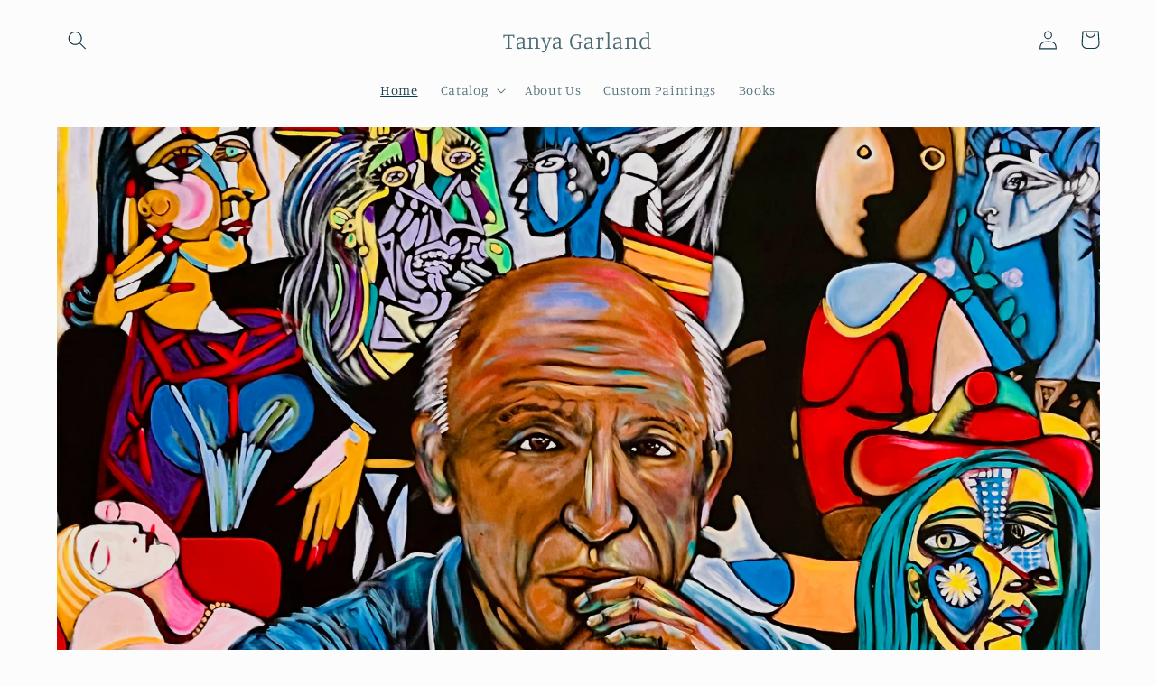

--- FILE ---
content_type: text/html; charset=utf-8
request_url: https://tanyagarland.com/
body_size: 25268
content:
<!doctype html>
<html class="no-js" lang="en">
  <head>
    <meta charset="utf-8">
    <meta http-equiv="X-UA-Compatible" content="IE=edge">
    <meta name="viewport" content="width=device-width,initial-scale=1">
    <meta name="theme-color" content="">
    <link rel="canonical" href="https://tanyagarland.com/">
    <link rel="preconnect" href="https://cdn.shopify.com" crossorigin><link rel="preconnect" href="https://fonts.shopifycdn.com" crossorigin><title>
      Artist Tanya Garland Online Art Gallery
</title>

    
      <meta name="description" content="Jazz Paintings, Sports Paintings, Artist Paintings, Custom Paintings, Animal Paintings, Celebrity Paintings, Sports Artist, Portrait Artist, Modern Art, Pop Art">
    

    

<meta property="og:site_name" content="Tanya Garland">
<meta property="og:url" content="https://tanyagarland.com/">
<meta property="og:title" content="Artist Tanya Garland Online Art Gallery">
<meta property="og:type" content="website">
<meta property="og:description" content="Jazz Paintings, Sports Paintings, Artist Paintings, Custom Paintings, Animal Paintings, Celebrity Paintings, Sports Artist, Portrait Artist, Modern Art, Pop Art"><meta name="twitter:site" content="@tanya_garland?lang=en"><meta name="twitter:card" content="summary_large_image">
<meta name="twitter:title" content="Artist Tanya Garland Online Art Gallery">
<meta name="twitter:description" content="Jazz Paintings, Sports Paintings, Artist Paintings, Custom Paintings, Animal Paintings, Celebrity Paintings, Sports Artist, Portrait Artist, Modern Art, Pop Art">


    <script src="//tanyagarland.com/cdn/shop/t/4/assets/global.js?v=24850326154503943211651109627" defer="defer"></script>
    <script>window.performance && window.performance.mark && window.performance.mark('shopify.content_for_header.start');</script><meta id="shopify-digital-wallet" name="shopify-digital-wallet" content="/5901961/digital_wallets/dialog">
<meta name="shopify-checkout-api-token" content="3f53f0cc2e739bd3fbc7ce81a02dbf44">
<meta id="in-context-paypal-metadata" data-shop-id="5901961" data-venmo-supported="false" data-environment="production" data-locale="en_US" data-paypal-v4="true" data-currency="USD">
<script async="async" src="/checkouts/internal/preloads.js?locale=en-US"></script>
<link rel="preconnect" href="https://shop.app" crossorigin="anonymous">
<script async="async" src="https://shop.app/checkouts/internal/preloads.js?locale=en-US&shop_id=5901961" crossorigin="anonymous"></script>
<script id="shopify-features" type="application/json">{"accessToken":"3f53f0cc2e739bd3fbc7ce81a02dbf44","betas":["rich-media-storefront-analytics"],"domain":"tanyagarland.com","predictiveSearch":true,"shopId":5901961,"locale":"en"}</script>
<script>var Shopify = Shopify || {};
Shopify.shop = "tanya-garland-artist-international.myshopify.com";
Shopify.locale = "en";
Shopify.currency = {"active":"USD","rate":"1.0"};
Shopify.country = "US";
Shopify.theme = {"name":"Studio","id":122566279216,"schema_name":"Studio","schema_version":"2.0.0","theme_store_id":1431,"role":"main"};
Shopify.theme.handle = "null";
Shopify.theme.style = {"id":null,"handle":null};
Shopify.cdnHost = "tanyagarland.com/cdn";
Shopify.routes = Shopify.routes || {};
Shopify.routes.root = "/";</script>
<script type="module">!function(o){(o.Shopify=o.Shopify||{}).modules=!0}(window);</script>
<script>!function(o){function n(){var o=[];function n(){o.push(Array.prototype.slice.apply(arguments))}return n.q=o,n}var t=o.Shopify=o.Shopify||{};t.loadFeatures=n(),t.autoloadFeatures=n()}(window);</script>
<script>
  window.ShopifyPay = window.ShopifyPay || {};
  window.ShopifyPay.apiHost = "shop.app\/pay";
  window.ShopifyPay.redirectState = null;
</script>
<script id="shop-js-analytics" type="application/json">{"pageType":"index"}</script>
<script defer="defer" async type="module" src="//tanyagarland.com/cdn/shopifycloud/shop-js/modules/v2/client.init-shop-cart-sync_BT-GjEfc.en.esm.js"></script>
<script defer="defer" async type="module" src="//tanyagarland.com/cdn/shopifycloud/shop-js/modules/v2/chunk.common_D58fp_Oc.esm.js"></script>
<script defer="defer" async type="module" src="//tanyagarland.com/cdn/shopifycloud/shop-js/modules/v2/chunk.modal_xMitdFEc.esm.js"></script>
<script type="module">
  await import("//tanyagarland.com/cdn/shopifycloud/shop-js/modules/v2/client.init-shop-cart-sync_BT-GjEfc.en.esm.js");
await import("//tanyagarland.com/cdn/shopifycloud/shop-js/modules/v2/chunk.common_D58fp_Oc.esm.js");
await import("//tanyagarland.com/cdn/shopifycloud/shop-js/modules/v2/chunk.modal_xMitdFEc.esm.js");

  window.Shopify.SignInWithShop?.initShopCartSync?.({"fedCMEnabled":true,"windoidEnabled":true});

</script>
<script>
  window.Shopify = window.Shopify || {};
  if (!window.Shopify.featureAssets) window.Shopify.featureAssets = {};
  window.Shopify.featureAssets['shop-js'] = {"shop-cart-sync":["modules/v2/client.shop-cart-sync_DZOKe7Ll.en.esm.js","modules/v2/chunk.common_D58fp_Oc.esm.js","modules/v2/chunk.modal_xMitdFEc.esm.js"],"init-fed-cm":["modules/v2/client.init-fed-cm_B6oLuCjv.en.esm.js","modules/v2/chunk.common_D58fp_Oc.esm.js","modules/v2/chunk.modal_xMitdFEc.esm.js"],"shop-cash-offers":["modules/v2/client.shop-cash-offers_D2sdYoxE.en.esm.js","modules/v2/chunk.common_D58fp_Oc.esm.js","modules/v2/chunk.modal_xMitdFEc.esm.js"],"shop-login-button":["modules/v2/client.shop-login-button_QeVjl5Y3.en.esm.js","modules/v2/chunk.common_D58fp_Oc.esm.js","modules/v2/chunk.modal_xMitdFEc.esm.js"],"pay-button":["modules/v2/client.pay-button_DXTOsIq6.en.esm.js","modules/v2/chunk.common_D58fp_Oc.esm.js","modules/v2/chunk.modal_xMitdFEc.esm.js"],"shop-button":["modules/v2/client.shop-button_DQZHx9pm.en.esm.js","modules/v2/chunk.common_D58fp_Oc.esm.js","modules/v2/chunk.modal_xMitdFEc.esm.js"],"avatar":["modules/v2/client.avatar_BTnouDA3.en.esm.js"],"init-windoid":["modules/v2/client.init-windoid_CR1B-cfM.en.esm.js","modules/v2/chunk.common_D58fp_Oc.esm.js","modules/v2/chunk.modal_xMitdFEc.esm.js"],"init-shop-for-new-customer-accounts":["modules/v2/client.init-shop-for-new-customer-accounts_C_vY_xzh.en.esm.js","modules/v2/client.shop-login-button_QeVjl5Y3.en.esm.js","modules/v2/chunk.common_D58fp_Oc.esm.js","modules/v2/chunk.modal_xMitdFEc.esm.js"],"init-shop-email-lookup-coordinator":["modules/v2/client.init-shop-email-lookup-coordinator_BI7n9ZSv.en.esm.js","modules/v2/chunk.common_D58fp_Oc.esm.js","modules/v2/chunk.modal_xMitdFEc.esm.js"],"init-shop-cart-sync":["modules/v2/client.init-shop-cart-sync_BT-GjEfc.en.esm.js","modules/v2/chunk.common_D58fp_Oc.esm.js","modules/v2/chunk.modal_xMitdFEc.esm.js"],"shop-toast-manager":["modules/v2/client.shop-toast-manager_DiYdP3xc.en.esm.js","modules/v2/chunk.common_D58fp_Oc.esm.js","modules/v2/chunk.modal_xMitdFEc.esm.js"],"init-customer-accounts":["modules/v2/client.init-customer-accounts_D9ZNqS-Q.en.esm.js","modules/v2/client.shop-login-button_QeVjl5Y3.en.esm.js","modules/v2/chunk.common_D58fp_Oc.esm.js","modules/v2/chunk.modal_xMitdFEc.esm.js"],"init-customer-accounts-sign-up":["modules/v2/client.init-customer-accounts-sign-up_iGw4briv.en.esm.js","modules/v2/client.shop-login-button_QeVjl5Y3.en.esm.js","modules/v2/chunk.common_D58fp_Oc.esm.js","modules/v2/chunk.modal_xMitdFEc.esm.js"],"shop-follow-button":["modules/v2/client.shop-follow-button_CqMgW2wH.en.esm.js","modules/v2/chunk.common_D58fp_Oc.esm.js","modules/v2/chunk.modal_xMitdFEc.esm.js"],"checkout-modal":["modules/v2/client.checkout-modal_xHeaAweL.en.esm.js","modules/v2/chunk.common_D58fp_Oc.esm.js","modules/v2/chunk.modal_xMitdFEc.esm.js"],"shop-login":["modules/v2/client.shop-login_D91U-Q7h.en.esm.js","modules/v2/chunk.common_D58fp_Oc.esm.js","modules/v2/chunk.modal_xMitdFEc.esm.js"],"lead-capture":["modules/v2/client.lead-capture_BJmE1dJe.en.esm.js","modules/v2/chunk.common_D58fp_Oc.esm.js","modules/v2/chunk.modal_xMitdFEc.esm.js"],"payment-terms":["modules/v2/client.payment-terms_Ci9AEqFq.en.esm.js","modules/v2/chunk.common_D58fp_Oc.esm.js","modules/v2/chunk.modal_xMitdFEc.esm.js"]};
</script>
<script id="__st">var __st={"a":5901961,"offset":-28800,"reqid":"99659056-661d-43c0-9f4a-6976949c28be-1769244505","pageurl":"tanyagarland.com\/","u":"a25e76a194c4","p":"home"};</script>
<script>window.ShopifyPaypalV4VisibilityTracking = true;</script>
<script id="captcha-bootstrap">!function(){'use strict';const t='contact',e='account',n='new_comment',o=[[t,t],['blogs',n],['comments',n],[t,'customer']],c=[[e,'customer_login'],[e,'guest_login'],[e,'recover_customer_password'],[e,'create_customer']],r=t=>t.map((([t,e])=>`form[action*='/${t}']:not([data-nocaptcha='true']) input[name='form_type'][value='${e}']`)).join(','),a=t=>()=>t?[...document.querySelectorAll(t)].map((t=>t.form)):[];function s(){const t=[...o],e=r(t);return a(e)}const i='password',u='form_key',d=['recaptcha-v3-token','g-recaptcha-response','h-captcha-response',i],f=()=>{try{return window.sessionStorage}catch{return}},m='__shopify_v',_=t=>t.elements[u];function p(t,e,n=!1){try{const o=window.sessionStorage,c=JSON.parse(o.getItem(e)),{data:r}=function(t){const{data:e,action:n}=t;return t[m]||n?{data:e,action:n}:{data:t,action:n}}(c);for(const[e,n]of Object.entries(r))t.elements[e]&&(t.elements[e].value=n);n&&o.removeItem(e)}catch(o){console.error('form repopulation failed',{error:o})}}const l='form_type',E='cptcha';function T(t){t.dataset[E]=!0}const w=window,h=w.document,L='Shopify',v='ce_forms',y='captcha';let A=!1;((t,e)=>{const n=(g='f06e6c50-85a8-45c8-87d0-21a2b65856fe',I='https://cdn.shopify.com/shopifycloud/storefront-forms-hcaptcha/ce_storefront_forms_captcha_hcaptcha.v1.5.2.iife.js',D={infoText:'Protected by hCaptcha',privacyText:'Privacy',termsText:'Terms'},(t,e,n)=>{const o=w[L][v],c=o.bindForm;if(c)return c(t,g,e,D).then(n);var r;o.q.push([[t,g,e,D],n]),r=I,A||(h.body.append(Object.assign(h.createElement('script'),{id:'captcha-provider',async:!0,src:r})),A=!0)});var g,I,D;w[L]=w[L]||{},w[L][v]=w[L][v]||{},w[L][v].q=[],w[L][y]=w[L][y]||{},w[L][y].protect=function(t,e){n(t,void 0,e),T(t)},Object.freeze(w[L][y]),function(t,e,n,w,h,L){const[v,y,A,g]=function(t,e,n){const i=e?o:[],u=t?c:[],d=[...i,...u],f=r(d),m=r(i),_=r(d.filter((([t,e])=>n.includes(e))));return[a(f),a(m),a(_),s()]}(w,h,L),I=t=>{const e=t.target;return e instanceof HTMLFormElement?e:e&&e.form},D=t=>v().includes(t);t.addEventListener('submit',(t=>{const e=I(t);if(!e)return;const n=D(e)&&!e.dataset.hcaptchaBound&&!e.dataset.recaptchaBound,o=_(e),c=g().includes(e)&&(!o||!o.value);(n||c)&&t.preventDefault(),c&&!n&&(function(t){try{if(!f())return;!function(t){const e=f();if(!e)return;const n=_(t);if(!n)return;const o=n.value;o&&e.removeItem(o)}(t);const e=Array.from(Array(32),(()=>Math.random().toString(36)[2])).join('');!function(t,e){_(t)||t.append(Object.assign(document.createElement('input'),{type:'hidden',name:u})),t.elements[u].value=e}(t,e),function(t,e){const n=f();if(!n)return;const o=[...t.querySelectorAll(`input[type='${i}']`)].map((({name:t})=>t)),c=[...d,...o],r={};for(const[a,s]of new FormData(t).entries())c.includes(a)||(r[a]=s);n.setItem(e,JSON.stringify({[m]:1,action:t.action,data:r}))}(t,e)}catch(e){console.error('failed to persist form',e)}}(e),e.submit())}));const S=(t,e)=>{t&&!t.dataset[E]&&(n(t,e.some((e=>e===t))),T(t))};for(const o of['focusin','change'])t.addEventListener(o,(t=>{const e=I(t);D(e)&&S(e,y())}));const B=e.get('form_key'),M=e.get(l),P=B&&M;t.addEventListener('DOMContentLoaded',(()=>{const t=y();if(P)for(const e of t)e.elements[l].value===M&&p(e,B);[...new Set([...A(),...v().filter((t=>'true'===t.dataset.shopifyCaptcha))])].forEach((e=>S(e,t)))}))}(h,new URLSearchParams(w.location.search),n,t,e,['guest_login'])})(!0,!0)}();</script>
<script integrity="sha256-4kQ18oKyAcykRKYeNunJcIwy7WH5gtpwJnB7kiuLZ1E=" data-source-attribution="shopify.loadfeatures" defer="defer" src="//tanyagarland.com/cdn/shopifycloud/storefront/assets/storefront/load_feature-a0a9edcb.js" crossorigin="anonymous"></script>
<script crossorigin="anonymous" defer="defer" src="//tanyagarland.com/cdn/shopifycloud/storefront/assets/shopify_pay/storefront-65b4c6d7.js?v=20250812"></script>
<script data-source-attribution="shopify.dynamic_checkout.dynamic.init">var Shopify=Shopify||{};Shopify.PaymentButton=Shopify.PaymentButton||{isStorefrontPortableWallets:!0,init:function(){window.Shopify.PaymentButton.init=function(){};var t=document.createElement("script");t.src="https://tanyagarland.com/cdn/shopifycloud/portable-wallets/latest/portable-wallets.en.js",t.type="module",document.head.appendChild(t)}};
</script>
<script data-source-attribution="shopify.dynamic_checkout.buyer_consent">
  function portableWalletsHideBuyerConsent(e){var t=document.getElementById("shopify-buyer-consent"),n=document.getElementById("shopify-subscription-policy-button");t&&n&&(t.classList.add("hidden"),t.setAttribute("aria-hidden","true"),n.removeEventListener("click",e))}function portableWalletsShowBuyerConsent(e){var t=document.getElementById("shopify-buyer-consent"),n=document.getElementById("shopify-subscription-policy-button");t&&n&&(t.classList.remove("hidden"),t.removeAttribute("aria-hidden"),n.addEventListener("click",e))}window.Shopify?.PaymentButton&&(window.Shopify.PaymentButton.hideBuyerConsent=portableWalletsHideBuyerConsent,window.Shopify.PaymentButton.showBuyerConsent=portableWalletsShowBuyerConsent);
</script>
<script data-source-attribution="shopify.dynamic_checkout.cart.bootstrap">document.addEventListener("DOMContentLoaded",(function(){function t(){return document.querySelector("shopify-accelerated-checkout-cart, shopify-accelerated-checkout")}if(t())Shopify.PaymentButton.init();else{new MutationObserver((function(e,n){t()&&(Shopify.PaymentButton.init(),n.disconnect())})).observe(document.body,{childList:!0,subtree:!0})}}));
</script>
<link id="shopify-accelerated-checkout-styles" rel="stylesheet" media="screen" href="https://tanyagarland.com/cdn/shopifycloud/portable-wallets/latest/accelerated-checkout-backwards-compat.css" crossorigin="anonymous">
<style id="shopify-accelerated-checkout-cart">
        #shopify-buyer-consent {
  margin-top: 1em;
  display: inline-block;
  width: 100%;
}

#shopify-buyer-consent.hidden {
  display: none;
}

#shopify-subscription-policy-button {
  background: none;
  border: none;
  padding: 0;
  text-decoration: underline;
  font-size: inherit;
  cursor: pointer;
}

#shopify-subscription-policy-button::before {
  box-shadow: none;
}

      </style>
<script id="sections-script" data-sections="header,footer" defer="defer" src="//tanyagarland.com/cdn/shop/t/4/compiled_assets/scripts.js?v=131"></script>
<script>window.performance && window.performance.mark && window.performance.mark('shopify.content_for_header.end');</script>


    <style data-shopify>
      @font-face {
  font-family: Manuale;
  font-weight: 300;
  font-style: normal;
  font-display: swap;
  src: url("//tanyagarland.com/cdn/fonts/manuale/manuale_n3.0baac6564b6ed416af2c179e69ad2689bd829f1a.woff2") format("woff2"),
       url("//tanyagarland.com/cdn/fonts/manuale/manuale_n3.3b80020a9032b8fdf9b79d72323aacd37cfccc1f.woff") format("woff");
}

      @font-face {
  font-family: Manuale;
  font-weight: 700;
  font-style: normal;
  font-display: swap;
  src: url("//tanyagarland.com/cdn/fonts/manuale/manuale_n7.3ba047f22d4f96763fb98130d717aa23f3693e91.woff2") format("woff2"),
       url("//tanyagarland.com/cdn/fonts/manuale/manuale_n7.d41567120e3bfda7b74704ba4a90a9bcb1d16998.woff") format("woff");
}

      @font-face {
  font-family: Manuale;
  font-weight: 300;
  font-style: italic;
  font-display: swap;
  src: url("//tanyagarland.com/cdn/fonts/manuale/manuale_i3.8cbe945d7f8e216c7231bccf91cc310dd97f8ab7.woff2") format("woff2"),
       url("//tanyagarland.com/cdn/fonts/manuale/manuale_i3.b7e6796aef798c07921d6148fdfe101e7b005e4c.woff") format("woff");
}

      @font-face {
  font-family: Manuale;
  font-weight: 700;
  font-style: italic;
  font-display: swap;
  src: url("//tanyagarland.com/cdn/fonts/manuale/manuale_i7.3e507417c47b4832577c8acf727857a21bf11116.woff2") format("woff2"),
       url("//tanyagarland.com/cdn/fonts/manuale/manuale_i7.eb96031fac61588a1dde990db53eb087563603d7.woff") format("woff");
}

      @font-face {
  font-family: Manuale;
  font-weight: 300;
  font-style: normal;
  font-display: swap;
  src: url("//tanyagarland.com/cdn/fonts/manuale/manuale_n3.0baac6564b6ed416af2c179e69ad2689bd829f1a.woff2") format("woff2"),
       url("//tanyagarland.com/cdn/fonts/manuale/manuale_n3.3b80020a9032b8fdf9b79d72323aacd37cfccc1f.woff") format("woff");
}


      :root {
        --font-body-family: Manuale, serif;
        --font-body-style: normal;
        --font-body-weight: 300;
        --font-body-weight-bold: 600;

        --font-heading-family: Manuale, serif;
        --font-heading-style: normal;
        --font-heading-weight: 300;

        --font-body-scale: 1.05;
        --font-heading-scale: 1.0;

        --color-base-text: 16, 57, 72;
        --color-shadow: 16, 57, 72;
        --color-base-background-1: 252, 252, 252;
        --color-base-background-2: 235, 236, 237;
        --color-base-solid-button-labels: 252, 252, 252;
        --color-base-outline-button-labels: 5, 44, 70;
        --color-base-accent-1: 1, 8, 13;
        --color-base-accent-2: 16, 57, 72;
        --payment-terms-background-color: #fcfcfc;

        --gradient-base-background-1: #fcfcfc;
        --gradient-base-background-2: #ebeced;
        --gradient-base-accent-1: #01080d;
        --gradient-base-accent-2: #103948;

        --media-padding: px;
        --media-border-opacity: 0.05;
        --media-border-width: 0px;
        --media-radius: 0px;
        --media-shadow-opacity: 0.0;
        --media-shadow-horizontal-offset: 0px;
        --media-shadow-vertical-offset: 0px;
        --media-shadow-blur-radius: 0px;

        --page-width: 120rem;
        --page-width-margin: 0rem;

        --card-image-padding: 0.0rem;
        --card-corner-radius: 0.0rem;
        --card-text-alignment: center;
        --card-border-width: 0.0rem;
        --card-border-opacity: 0.0;
        --card-shadow-opacity: 0.1;
        --card-shadow-horizontal-offset: 0.0rem;
        --card-shadow-vertical-offset: 0.0rem;
        --card-shadow-blur-radius: 0.0rem;

        --badge-corner-radius: 4.0rem;

        --popup-border-width: 0px;
        --popup-border-opacity: 0.1;
        --popup-corner-radius: 0px;
        --popup-shadow-opacity: 0.1;
        --popup-shadow-horizontal-offset: 6px;
        --popup-shadow-vertical-offset: 6px;
        --popup-shadow-blur-radius: 25px;

        --drawer-border-width: 1px;
        --drawer-border-opacity: 0.1;
        --drawer-shadow-opacity: 0.0;
        --drawer-shadow-horizontal-offset: 0px;
        --drawer-shadow-vertical-offset: 0px;
        --drawer-shadow-blur-radius: 0px;

        --spacing-sections-desktop: 0px;
        --spacing-sections-mobile: 0px;

        --grid-desktop-vertical-spacing: 40px;
        --grid-desktop-horizontal-spacing: 40px;
        --grid-mobile-vertical-spacing: 20px;
        --grid-mobile-horizontal-spacing: 20px;

        --text-boxes-border-opacity: 0.0;
        --text-boxes-border-width: 0px;
        --text-boxes-radius: 0px;
        --text-boxes-shadow-opacity: 0.0;
        --text-boxes-shadow-horizontal-offset: 0px;
        --text-boxes-shadow-vertical-offset: 0px;
        --text-boxes-shadow-blur-radius: 0px;

        --buttons-radius: 40px;
        --buttons-radius-outset: 41px;
        --buttons-border-width: 1px;
        --buttons-border-opacity: 1.0;
        --buttons-shadow-opacity: 0.1;
        --buttons-shadow-horizontal-offset: 2px;
        --buttons-shadow-vertical-offset: 2px;
        --buttons-shadow-blur-radius: 5px;
        --buttons-border-offset: 0.3px;

        --inputs-radius: 2px;
        --inputs-border-width: 1px;
        --inputs-border-opacity: 0.15;
        --inputs-shadow-opacity: 0.05;
        --inputs-shadow-horizontal-offset: 2px;
        --inputs-margin-offset: 2px;
        --inputs-shadow-vertical-offset: 2px;
        --inputs-shadow-blur-radius: 5px;
        --inputs-radius-outset: 3px;

        --variant-pills-radius: 40px;
        --variant-pills-border-width: 1px;
        --variant-pills-border-opacity: 0.55;
        --variant-pills-shadow-opacity: 0.0;
        --variant-pills-shadow-horizontal-offset: 0px;
        --variant-pills-shadow-vertical-offset: 0px;
        --variant-pills-shadow-blur-radius: 0px;
      }

      *,
      *::before,
      *::after {
        box-sizing: inherit;
      }

      html {
        box-sizing: border-box;
        font-size: calc(var(--font-body-scale) * 62.5%);
        height: 100%;
      }

      body {
        display: grid;
        grid-template-rows: auto auto 1fr auto;
        grid-template-columns: 100%;
        min-height: 100%;
        margin: 0;
        font-size: 1.5rem;
        letter-spacing: 0.06rem;
        line-height: calc(1 + 0.8 / var(--font-body-scale));
        font-family: var(--font-body-family);
        font-style: var(--font-body-style);
        font-weight: var(--font-body-weight);
      }

      @media screen and (min-width: 750px) {
        body {
          font-size: 1.6rem;
        }
      }
    </style>

    <link href="//tanyagarland.com/cdn/shop/t/4/assets/base.css?v=33648442733440060821651109648" rel="stylesheet" type="text/css" media="all" />
<link rel="preload" as="font" href="//tanyagarland.com/cdn/fonts/manuale/manuale_n3.0baac6564b6ed416af2c179e69ad2689bd829f1a.woff2" type="font/woff2" crossorigin><link rel="preload" as="font" href="//tanyagarland.com/cdn/fonts/manuale/manuale_n3.0baac6564b6ed416af2c179e69ad2689bd829f1a.woff2" type="font/woff2" crossorigin><link rel="stylesheet" href="//tanyagarland.com/cdn/shop/t/4/assets/component-predictive-search.css?v=165644661289088488651651109622" media="print" onload="this.media='all'"><script>document.documentElement.className = document.documentElement.className.replace('no-js', 'js');
    if (Shopify.designMode) {
      document.documentElement.classList.add('shopify-design-mode');
    }
    </script>
  <link href="https://monorail-edge.shopifysvc.com" rel="dns-prefetch">
<script>(function(){if ("sendBeacon" in navigator && "performance" in window) {try {var session_token_from_headers = performance.getEntriesByType('navigation')[0].serverTiming.find(x => x.name == '_s').description;} catch {var session_token_from_headers = undefined;}var session_cookie_matches = document.cookie.match(/_shopify_s=([^;]*)/);var session_token_from_cookie = session_cookie_matches && session_cookie_matches.length === 2 ? session_cookie_matches[1] : "";var session_token = session_token_from_headers || session_token_from_cookie || "";function handle_abandonment_event(e) {var entries = performance.getEntries().filter(function(entry) {return /monorail-edge.shopifysvc.com/.test(entry.name);});if (!window.abandonment_tracked && entries.length === 0) {window.abandonment_tracked = true;var currentMs = Date.now();var navigation_start = performance.timing.navigationStart;var payload = {shop_id: 5901961,url: window.location.href,navigation_start,duration: currentMs - navigation_start,session_token,page_type: "index"};window.navigator.sendBeacon("https://monorail-edge.shopifysvc.com/v1/produce", JSON.stringify({schema_id: "online_store_buyer_site_abandonment/1.1",payload: payload,metadata: {event_created_at_ms: currentMs,event_sent_at_ms: currentMs}}));}}window.addEventListener('pagehide', handle_abandonment_event);}}());</script>
<script id="web-pixels-manager-setup">(function e(e,d,r,n,o){if(void 0===o&&(o={}),!Boolean(null===(a=null===(i=window.Shopify)||void 0===i?void 0:i.analytics)||void 0===a?void 0:a.replayQueue)){var i,a;window.Shopify=window.Shopify||{};var t=window.Shopify;t.analytics=t.analytics||{};var s=t.analytics;s.replayQueue=[],s.publish=function(e,d,r){return s.replayQueue.push([e,d,r]),!0};try{self.performance.mark("wpm:start")}catch(e){}var l=function(){var e={modern:/Edge?\/(1{2}[4-9]|1[2-9]\d|[2-9]\d{2}|\d{4,})\.\d+(\.\d+|)|Firefox\/(1{2}[4-9]|1[2-9]\d|[2-9]\d{2}|\d{4,})\.\d+(\.\d+|)|Chrom(ium|e)\/(9{2}|\d{3,})\.\d+(\.\d+|)|(Maci|X1{2}).+ Version\/(15\.\d+|(1[6-9]|[2-9]\d|\d{3,})\.\d+)([,.]\d+|)( \(\w+\)|)( Mobile\/\w+|) Safari\/|Chrome.+OPR\/(9{2}|\d{3,})\.\d+\.\d+|(CPU[ +]OS|iPhone[ +]OS|CPU[ +]iPhone|CPU IPhone OS|CPU iPad OS)[ +]+(15[._]\d+|(1[6-9]|[2-9]\d|\d{3,})[._]\d+)([._]\d+|)|Android:?[ /-](13[3-9]|1[4-9]\d|[2-9]\d{2}|\d{4,})(\.\d+|)(\.\d+|)|Android.+Firefox\/(13[5-9]|1[4-9]\d|[2-9]\d{2}|\d{4,})\.\d+(\.\d+|)|Android.+Chrom(ium|e)\/(13[3-9]|1[4-9]\d|[2-9]\d{2}|\d{4,})\.\d+(\.\d+|)|SamsungBrowser\/([2-9]\d|\d{3,})\.\d+/,legacy:/Edge?\/(1[6-9]|[2-9]\d|\d{3,})\.\d+(\.\d+|)|Firefox\/(5[4-9]|[6-9]\d|\d{3,})\.\d+(\.\d+|)|Chrom(ium|e)\/(5[1-9]|[6-9]\d|\d{3,})\.\d+(\.\d+|)([\d.]+$|.*Safari\/(?![\d.]+ Edge\/[\d.]+$))|(Maci|X1{2}).+ Version\/(10\.\d+|(1[1-9]|[2-9]\d|\d{3,})\.\d+)([,.]\d+|)( \(\w+\)|)( Mobile\/\w+|) Safari\/|Chrome.+OPR\/(3[89]|[4-9]\d|\d{3,})\.\d+\.\d+|(CPU[ +]OS|iPhone[ +]OS|CPU[ +]iPhone|CPU IPhone OS|CPU iPad OS)[ +]+(10[._]\d+|(1[1-9]|[2-9]\d|\d{3,})[._]\d+)([._]\d+|)|Android:?[ /-](13[3-9]|1[4-9]\d|[2-9]\d{2}|\d{4,})(\.\d+|)(\.\d+|)|Mobile Safari.+OPR\/([89]\d|\d{3,})\.\d+\.\d+|Android.+Firefox\/(13[5-9]|1[4-9]\d|[2-9]\d{2}|\d{4,})\.\d+(\.\d+|)|Android.+Chrom(ium|e)\/(13[3-9]|1[4-9]\d|[2-9]\d{2}|\d{4,})\.\d+(\.\d+|)|Android.+(UC? ?Browser|UCWEB|U3)[ /]?(15\.([5-9]|\d{2,})|(1[6-9]|[2-9]\d|\d{3,})\.\d+)\.\d+|SamsungBrowser\/(5\.\d+|([6-9]|\d{2,})\.\d+)|Android.+MQ{2}Browser\/(14(\.(9|\d{2,})|)|(1[5-9]|[2-9]\d|\d{3,})(\.\d+|))(\.\d+|)|K[Aa][Ii]OS\/(3\.\d+|([4-9]|\d{2,})\.\d+)(\.\d+|)/},d=e.modern,r=e.legacy,n=navigator.userAgent;return n.match(d)?"modern":n.match(r)?"legacy":"unknown"}(),u="modern"===l?"modern":"legacy",c=(null!=n?n:{modern:"",legacy:""})[u],f=function(e){return[e.baseUrl,"/wpm","/b",e.hashVersion,"modern"===e.buildTarget?"m":"l",".js"].join("")}({baseUrl:d,hashVersion:r,buildTarget:u}),m=function(e){var d=e.version,r=e.bundleTarget,n=e.surface,o=e.pageUrl,i=e.monorailEndpoint;return{emit:function(e){var a=e.status,t=e.errorMsg,s=(new Date).getTime(),l=JSON.stringify({metadata:{event_sent_at_ms:s},events:[{schema_id:"web_pixels_manager_load/3.1",payload:{version:d,bundle_target:r,page_url:o,status:a,surface:n,error_msg:t},metadata:{event_created_at_ms:s}}]});if(!i)return console&&console.warn&&console.warn("[Web Pixels Manager] No Monorail endpoint provided, skipping logging."),!1;try{return self.navigator.sendBeacon.bind(self.navigator)(i,l)}catch(e){}var u=new XMLHttpRequest;try{return u.open("POST",i,!0),u.setRequestHeader("Content-Type","text/plain"),u.send(l),!0}catch(e){return console&&console.warn&&console.warn("[Web Pixels Manager] Got an unhandled error while logging to Monorail."),!1}}}}({version:r,bundleTarget:l,surface:e.surface,pageUrl:self.location.href,monorailEndpoint:e.monorailEndpoint});try{o.browserTarget=l,function(e){var d=e.src,r=e.async,n=void 0===r||r,o=e.onload,i=e.onerror,a=e.sri,t=e.scriptDataAttributes,s=void 0===t?{}:t,l=document.createElement("script"),u=document.querySelector("head"),c=document.querySelector("body");if(l.async=n,l.src=d,a&&(l.integrity=a,l.crossOrigin="anonymous"),s)for(var f in s)if(Object.prototype.hasOwnProperty.call(s,f))try{l.dataset[f]=s[f]}catch(e){}if(o&&l.addEventListener("load",o),i&&l.addEventListener("error",i),u)u.appendChild(l);else{if(!c)throw new Error("Did not find a head or body element to append the script");c.appendChild(l)}}({src:f,async:!0,onload:function(){if(!function(){var e,d;return Boolean(null===(d=null===(e=window.Shopify)||void 0===e?void 0:e.analytics)||void 0===d?void 0:d.initialized)}()){var d=window.webPixelsManager.init(e)||void 0;if(d){var r=window.Shopify.analytics;r.replayQueue.forEach((function(e){var r=e[0],n=e[1],o=e[2];d.publishCustomEvent(r,n,o)})),r.replayQueue=[],r.publish=d.publishCustomEvent,r.visitor=d.visitor,r.initialized=!0}}},onerror:function(){return m.emit({status:"failed",errorMsg:"".concat(f," has failed to load")})},sri:function(e){var d=/^sha384-[A-Za-z0-9+/=]+$/;return"string"==typeof e&&d.test(e)}(c)?c:"",scriptDataAttributes:o}),m.emit({status:"loading"})}catch(e){m.emit({status:"failed",errorMsg:(null==e?void 0:e.message)||"Unknown error"})}}})({shopId: 5901961,storefrontBaseUrl: "https://tanyagarland.com",extensionsBaseUrl: "https://extensions.shopifycdn.com/cdn/shopifycloud/web-pixels-manager",monorailEndpoint: "https://monorail-edge.shopifysvc.com/unstable/produce_batch",surface: "storefront-renderer",enabledBetaFlags: ["2dca8a86"],webPixelsConfigList: [{"id":"54427696","configuration":"{\"tagID\":\"2613705102224\"}","eventPayloadVersion":"v1","runtimeContext":"STRICT","scriptVersion":"18031546ee651571ed29edbe71a3550b","type":"APP","apiClientId":3009811,"privacyPurposes":["ANALYTICS","MARKETING","SALE_OF_DATA"],"dataSharingAdjustments":{"protectedCustomerApprovalScopes":["read_customer_address","read_customer_email","read_customer_name","read_customer_personal_data","read_customer_phone"]}},{"id":"shopify-app-pixel","configuration":"{}","eventPayloadVersion":"v1","runtimeContext":"STRICT","scriptVersion":"0450","apiClientId":"shopify-pixel","type":"APP","privacyPurposes":["ANALYTICS","MARKETING"]},{"id":"shopify-custom-pixel","eventPayloadVersion":"v1","runtimeContext":"LAX","scriptVersion":"0450","apiClientId":"shopify-pixel","type":"CUSTOM","privacyPurposes":["ANALYTICS","MARKETING"]}],isMerchantRequest: false,initData: {"shop":{"name":"Tanya Garland","paymentSettings":{"currencyCode":"USD"},"myshopifyDomain":"tanya-garland-artist-international.myshopify.com","countryCode":"US","storefrontUrl":"https:\/\/tanyagarland.com"},"customer":null,"cart":null,"checkout":null,"productVariants":[],"purchasingCompany":null},},"https://tanyagarland.com/cdn","fcfee988w5aeb613cpc8e4bc33m6693e112",{"modern":"","legacy":""},{"shopId":"5901961","storefrontBaseUrl":"https:\/\/tanyagarland.com","extensionBaseUrl":"https:\/\/extensions.shopifycdn.com\/cdn\/shopifycloud\/web-pixels-manager","surface":"storefront-renderer","enabledBetaFlags":"[\"2dca8a86\"]","isMerchantRequest":"false","hashVersion":"fcfee988w5aeb613cpc8e4bc33m6693e112","publish":"custom","events":"[[\"page_viewed\",{}]]"});</script><script>
  window.ShopifyAnalytics = window.ShopifyAnalytics || {};
  window.ShopifyAnalytics.meta = window.ShopifyAnalytics.meta || {};
  window.ShopifyAnalytics.meta.currency = 'USD';
  var meta = {"page":{"pageType":"home","requestId":"99659056-661d-43c0-9f4a-6976949c28be-1769244505"}};
  for (var attr in meta) {
    window.ShopifyAnalytics.meta[attr] = meta[attr];
  }
</script>
<script class="analytics">
  (function () {
    var customDocumentWrite = function(content) {
      var jquery = null;

      if (window.jQuery) {
        jquery = window.jQuery;
      } else if (window.Checkout && window.Checkout.$) {
        jquery = window.Checkout.$;
      }

      if (jquery) {
        jquery('body').append(content);
      }
    };

    var hasLoggedConversion = function(token) {
      if (token) {
        return document.cookie.indexOf('loggedConversion=' + token) !== -1;
      }
      return false;
    }

    var setCookieIfConversion = function(token) {
      if (token) {
        var twoMonthsFromNow = new Date(Date.now());
        twoMonthsFromNow.setMonth(twoMonthsFromNow.getMonth() + 2);

        document.cookie = 'loggedConversion=' + token + '; expires=' + twoMonthsFromNow;
      }
    }

    var trekkie = window.ShopifyAnalytics.lib = window.trekkie = window.trekkie || [];
    if (trekkie.integrations) {
      return;
    }
    trekkie.methods = [
      'identify',
      'page',
      'ready',
      'track',
      'trackForm',
      'trackLink'
    ];
    trekkie.factory = function(method) {
      return function() {
        var args = Array.prototype.slice.call(arguments);
        args.unshift(method);
        trekkie.push(args);
        return trekkie;
      };
    };
    for (var i = 0; i < trekkie.methods.length; i++) {
      var key = trekkie.methods[i];
      trekkie[key] = trekkie.factory(key);
    }
    trekkie.load = function(config) {
      trekkie.config = config || {};
      trekkie.config.initialDocumentCookie = document.cookie;
      var first = document.getElementsByTagName('script')[0];
      var script = document.createElement('script');
      script.type = 'text/javascript';
      script.onerror = function(e) {
        var scriptFallback = document.createElement('script');
        scriptFallback.type = 'text/javascript';
        scriptFallback.onerror = function(error) {
                var Monorail = {
      produce: function produce(monorailDomain, schemaId, payload) {
        var currentMs = new Date().getTime();
        var event = {
          schema_id: schemaId,
          payload: payload,
          metadata: {
            event_created_at_ms: currentMs,
            event_sent_at_ms: currentMs
          }
        };
        return Monorail.sendRequest("https://" + monorailDomain + "/v1/produce", JSON.stringify(event));
      },
      sendRequest: function sendRequest(endpointUrl, payload) {
        // Try the sendBeacon API
        if (window && window.navigator && typeof window.navigator.sendBeacon === 'function' && typeof window.Blob === 'function' && !Monorail.isIos12()) {
          var blobData = new window.Blob([payload], {
            type: 'text/plain'
          });

          if (window.navigator.sendBeacon(endpointUrl, blobData)) {
            return true;
          } // sendBeacon was not successful

        } // XHR beacon

        var xhr = new XMLHttpRequest();

        try {
          xhr.open('POST', endpointUrl);
          xhr.setRequestHeader('Content-Type', 'text/plain');
          xhr.send(payload);
        } catch (e) {
          console.log(e);
        }

        return false;
      },
      isIos12: function isIos12() {
        return window.navigator.userAgent.lastIndexOf('iPhone; CPU iPhone OS 12_') !== -1 || window.navigator.userAgent.lastIndexOf('iPad; CPU OS 12_') !== -1;
      }
    };
    Monorail.produce('monorail-edge.shopifysvc.com',
      'trekkie_storefront_load_errors/1.1',
      {shop_id: 5901961,
      theme_id: 122566279216,
      app_name: "storefront",
      context_url: window.location.href,
      source_url: "//tanyagarland.com/cdn/s/trekkie.storefront.8d95595f799fbf7e1d32231b9a28fd43b70c67d3.min.js"});

        };
        scriptFallback.async = true;
        scriptFallback.src = '//tanyagarland.com/cdn/s/trekkie.storefront.8d95595f799fbf7e1d32231b9a28fd43b70c67d3.min.js';
        first.parentNode.insertBefore(scriptFallback, first);
      };
      script.async = true;
      script.src = '//tanyagarland.com/cdn/s/trekkie.storefront.8d95595f799fbf7e1d32231b9a28fd43b70c67d3.min.js';
      first.parentNode.insertBefore(script, first);
    };
    trekkie.load(
      {"Trekkie":{"appName":"storefront","development":false,"defaultAttributes":{"shopId":5901961,"isMerchantRequest":null,"themeId":122566279216,"themeCityHash":"10781644839237590951","contentLanguage":"en","currency":"USD","eventMetadataId":"fef9d33a-3080-442a-9b6b-e96826da2a6c"},"isServerSideCookieWritingEnabled":true,"monorailRegion":"shop_domain","enabledBetaFlags":["65f19447"]},"Session Attribution":{},"S2S":{"facebookCapiEnabled":false,"source":"trekkie-storefront-renderer","apiClientId":580111}}
    );

    var loaded = false;
    trekkie.ready(function() {
      if (loaded) return;
      loaded = true;

      window.ShopifyAnalytics.lib = window.trekkie;

      var originalDocumentWrite = document.write;
      document.write = customDocumentWrite;
      try { window.ShopifyAnalytics.merchantGoogleAnalytics.call(this); } catch(error) {};
      document.write = originalDocumentWrite;

      window.ShopifyAnalytics.lib.page(null,{"pageType":"home","requestId":"99659056-661d-43c0-9f4a-6976949c28be-1769244505","shopifyEmitted":true});

      var match = window.location.pathname.match(/checkouts\/(.+)\/(thank_you|post_purchase)/)
      var token = match? match[1]: undefined;
      if (!hasLoggedConversion(token)) {
        setCookieIfConversion(token);
        
      }
    });


        var eventsListenerScript = document.createElement('script');
        eventsListenerScript.async = true;
        eventsListenerScript.src = "//tanyagarland.com/cdn/shopifycloud/storefront/assets/shop_events_listener-3da45d37.js";
        document.getElementsByTagName('head')[0].appendChild(eventsListenerScript);

})();</script>
<script
  defer
  src="https://tanyagarland.com/cdn/shopifycloud/perf-kit/shopify-perf-kit-3.0.4.min.js"
  data-application="storefront-renderer"
  data-shop-id="5901961"
  data-render-region="gcp-us-central1"
  data-page-type="index"
  data-theme-instance-id="122566279216"
  data-theme-name="Studio"
  data-theme-version="2.0.0"
  data-monorail-region="shop_domain"
  data-resource-timing-sampling-rate="10"
  data-shs="true"
  data-shs-beacon="true"
  data-shs-export-with-fetch="true"
  data-shs-logs-sample-rate="1"
  data-shs-beacon-endpoint="https://tanyagarland.com/api/collect"
></script>
</head>

  <body class="gradient">
    <a class="skip-to-content-link button visually-hidden" href="#MainContent">
      Skip to content
    </a>

    <div id="shopify-section-announcement-bar" class="shopify-section">
</div>
    <div id="shopify-section-header" class="shopify-section section-header"><link rel="stylesheet" href="//tanyagarland.com/cdn/shop/t/4/assets/component-list-menu.css?v=151968516119678728991651109631" media="print" onload="this.media='all'">
<link rel="stylesheet" href="//tanyagarland.com/cdn/shop/t/4/assets/component-search.css?v=96455689198851321781651109615" media="print" onload="this.media='all'">
<link rel="stylesheet" href="//tanyagarland.com/cdn/shop/t/4/assets/component-menu-drawer.css?v=182311192829367774911651109619" media="print" onload="this.media='all'">
<link rel="stylesheet" href="//tanyagarland.com/cdn/shop/t/4/assets/component-cart-notification.css?v=119852831333870967341651109612" media="print" onload="this.media='all'">
<link rel="stylesheet" href="//tanyagarland.com/cdn/shop/t/4/assets/component-cart-items.css?v=23917223812499722491651109649" media="print" onload="this.media='all'"><link rel="stylesheet" href="//tanyagarland.com/cdn/shop/t/4/assets/component-price.css?v=112673864592427438181651109618" media="print" onload="this.media='all'">
  <link rel="stylesheet" href="//tanyagarland.com/cdn/shop/t/4/assets/component-loading-overlay.css?v=167310470843593579841651109653" media="print" onload="this.media='all'"><noscript><link href="//tanyagarland.com/cdn/shop/t/4/assets/component-list-menu.css?v=151968516119678728991651109631" rel="stylesheet" type="text/css" media="all" /></noscript>
<noscript><link href="//tanyagarland.com/cdn/shop/t/4/assets/component-search.css?v=96455689198851321781651109615" rel="stylesheet" type="text/css" media="all" /></noscript>
<noscript><link href="//tanyagarland.com/cdn/shop/t/4/assets/component-menu-drawer.css?v=182311192829367774911651109619" rel="stylesheet" type="text/css" media="all" /></noscript>
<noscript><link href="//tanyagarland.com/cdn/shop/t/4/assets/component-cart-notification.css?v=119852831333870967341651109612" rel="stylesheet" type="text/css" media="all" /></noscript>
<noscript><link href="//tanyagarland.com/cdn/shop/t/4/assets/component-cart-items.css?v=23917223812499722491651109649" rel="stylesheet" type="text/css" media="all" /></noscript>

<style>
  header-drawer {
    justify-self: start;
    margin-left: -1.2rem;
  }

  @media screen and (min-width: 990px) {
    header-drawer {
      display: none;
    }
  }

  .menu-drawer-container {
    display: flex;
  }

  .list-menu {
    list-style: none;
    padding: 0;
    margin: 0;
  }

  .list-menu--inline {
    display: inline-flex;
    flex-wrap: wrap;
  }

  summary.list-menu__item {
    padding-right: 2.7rem;
  }

  .list-menu__item {
    display: flex;
    align-items: center;
    line-height: calc(1 + 0.3 / var(--font-body-scale));
  }

  .list-menu__item--link {
    text-decoration: none;
    padding-bottom: 1rem;
    padding-top: 1rem;
    line-height: calc(1 + 0.8 / var(--font-body-scale));
  }

  @media screen and (min-width: 750px) {
    .list-menu__item--link {
      padding-bottom: 0.5rem;
      padding-top: 0.5rem;
    }
  }
</style><style data-shopify>.section-header {
    margin-bottom: 15px;
  }

  @media screen and (min-width: 750px) {
    .section-header {
      margin-bottom: 20px;
    }
  }</style><script src="//tanyagarland.com/cdn/shop/t/4/assets/details-disclosure.js?v=153497636716254413831651109644" defer="defer"></script>
<script src="//tanyagarland.com/cdn/shop/t/4/assets/details-modal.js?v=4511761896672669691651109643" defer="defer"></script>
<script src="//tanyagarland.com/cdn/shop/t/4/assets/cart-notification.js?v=146771965050272264641651109617" defer="defer"></script>

<svg xmlns="http://www.w3.org/2000/svg" class="hidden">
  <symbol id="icon-search" viewbox="0 0 18 19" fill="none">
    <path fill-rule="evenodd" clip-rule="evenodd" d="M11.03 11.68A5.784 5.784 0 112.85 3.5a5.784 5.784 0 018.18 8.18zm.26 1.12a6.78 6.78 0 11.72-.7l5.4 5.4a.5.5 0 11-.71.7l-5.41-5.4z" fill="currentColor"/>
  </symbol>

  <symbol id="icon-close" class="icon icon-close" fill="none" viewBox="0 0 18 17">
    <path d="M.865 15.978a.5.5 0 00.707.707l7.433-7.431 7.579 7.282a.501.501 0 00.846-.37.5.5 0 00-.153-.351L9.712 8.546l7.417-7.416a.5.5 0 10-.707-.708L8.991 7.853 1.413.573a.5.5 0 10-.693.72l7.563 7.268-7.418 7.417z" fill="currentColor">
  </symbol>
</svg>
<sticky-header class="header-wrapper color-background-1 gradient">
  <header class="header header--top-center page-width header--has-menu"><header-drawer data-breakpoint="tablet">
        <details id="Details-menu-drawer-container" class="menu-drawer-container">
          <summary class="header__icon header__icon--menu header__icon--summary link focus-inset" aria-label="Menu">
            <span>
              <svg xmlns="http://www.w3.org/2000/svg" aria-hidden="true" focusable="false" role="presentation" class="icon icon-hamburger" fill="none" viewBox="0 0 18 16">
  <path d="M1 .5a.5.5 0 100 1h15.71a.5.5 0 000-1H1zM.5 8a.5.5 0 01.5-.5h15.71a.5.5 0 010 1H1A.5.5 0 01.5 8zm0 7a.5.5 0 01.5-.5h15.71a.5.5 0 010 1H1a.5.5 0 01-.5-.5z" fill="currentColor">
</svg>

              <svg xmlns="http://www.w3.org/2000/svg" aria-hidden="true" focusable="false" role="presentation" class="icon icon-close" fill="none" viewBox="0 0 18 17">
  <path d="M.865 15.978a.5.5 0 00.707.707l7.433-7.431 7.579 7.282a.501.501 0 00.846-.37.5.5 0 00-.153-.351L9.712 8.546l7.417-7.416a.5.5 0 10-.707-.708L8.991 7.853 1.413.573a.5.5 0 10-.693.72l7.563 7.268-7.418 7.417z" fill="currentColor">
</svg>

            </span>
          </summary>
          <div id="menu-drawer" class="gradient menu-drawer motion-reduce" tabindex="-1">
            <div class="menu-drawer__inner-container">
              <div class="menu-drawer__navigation-container">
                <nav class="menu-drawer__navigation">
                  <ul class="menu-drawer__menu has-submenu list-menu" role="list"><li><a href="/" class="menu-drawer__menu-item list-menu__item link link--text focus-inset menu-drawer__menu-item--active" aria-current="page">
                            Home
                          </a></li><li><details id="Details-menu-drawer-menu-item-2">
                            <summary class="menu-drawer__menu-item list-menu__item link link--text focus-inset">
                              Catalog
                              <svg viewBox="0 0 14 10" fill="none" aria-hidden="true" focusable="false" role="presentation" class="icon icon-arrow" xmlns="http://www.w3.org/2000/svg">
  <path fill-rule="evenodd" clip-rule="evenodd" d="M8.537.808a.5.5 0 01.817-.162l4 4a.5.5 0 010 .708l-4 4a.5.5 0 11-.708-.708L11.793 5.5H1a.5.5 0 010-1h10.793L8.646 1.354a.5.5 0 01-.109-.546z" fill="currentColor">
</svg>

                              <svg aria-hidden="true" focusable="false" role="presentation" class="icon icon-caret" viewBox="0 0 10 6">
  <path fill-rule="evenodd" clip-rule="evenodd" d="M9.354.646a.5.5 0 00-.708 0L5 4.293 1.354.646a.5.5 0 00-.708.708l4 4a.5.5 0 00.708 0l4-4a.5.5 0 000-.708z" fill="currentColor">
</svg>

                            </summary>
                            <div id="link-Catalog" class="menu-drawer__submenu has-submenu gradient motion-reduce" tabindex="-1">
                              <div class="menu-drawer__inner-submenu">
                                <button class="menu-drawer__close-button link link--text focus-inset" aria-expanded="true">
                                  <svg viewBox="0 0 14 10" fill="none" aria-hidden="true" focusable="false" role="presentation" class="icon icon-arrow" xmlns="http://www.w3.org/2000/svg">
  <path fill-rule="evenodd" clip-rule="evenodd" d="M8.537.808a.5.5 0 01.817-.162l4 4a.5.5 0 010 .708l-4 4a.5.5 0 11-.708-.708L11.793 5.5H1a.5.5 0 010-1h10.793L8.646 1.354a.5.5 0 01-.109-.546z" fill="currentColor">
</svg>

                                  Catalog
                                </button>
                                <ul class="menu-drawer__menu list-menu" role="list" tabindex="-1"><li><a href="/collections/all-paintings" class="menu-drawer__menu-item link link--text list-menu__item focus-inset">
                                          All Paintings
                                        </a></li><li><a href="/collections/sports" class="menu-drawer__menu-item link link--text list-menu__item focus-inset">
                                          Sports
                                        </a></li><li><a href="/collections/jazz" class="menu-drawer__menu-item link link--text list-menu__item focus-inset">
                                          Jazz
                                        </a></li><li><a href="/collections/famous-people" class="menu-drawer__menu-item link link--text list-menu__item focus-inset">
                                          Famous People
                                        </a></li><li><a href="/collections/vinyards" class="menu-drawer__menu-item link link--text list-menu__item focus-inset">
                                          Vineyards
                                        </a></li><li><a href="/collections/impressionistic-abstracts" class="menu-drawer__menu-item link link--text list-menu__item focus-inset">
                                          Impressionistic Abstract
                                        </a></li><li><a href="/collections/african-art" class="menu-drawer__menu-item link link--text list-menu__item focus-inset">
                                          African art 
                                        </a></li></ul>
                              </div>
                            </div>
                          </details></li><li><a href="/pages/about-us" class="menu-drawer__menu-item list-menu__item link link--text focus-inset">
                            About Us
                          </a></li><li><a href="/pages/ordering-information" class="menu-drawer__menu-item list-menu__item link link--text focus-inset">
                            Custom Paintings
                          </a></li><li><a href="/pages/books" class="menu-drawer__menu-item list-menu__item link link--text focus-inset">
                            Books
                          </a></li></ul>
                </nav>
                <div class="menu-drawer__utility-links"><a href="https://tanyagarland.com/customer_authentication/redirect?locale=en&region_country=US" class="menu-drawer__account link focus-inset h5">
                      <svg xmlns="http://www.w3.org/2000/svg" aria-hidden="true" focusable="false" role="presentation" class="icon icon-account" fill="none" viewBox="0 0 18 19">
  <path fill-rule="evenodd" clip-rule="evenodd" d="M6 4.5a3 3 0 116 0 3 3 0 01-6 0zm3-4a4 4 0 100 8 4 4 0 000-8zm5.58 12.15c1.12.82 1.83 2.24 1.91 4.85H1.51c.08-2.6.79-4.03 1.9-4.85C4.66 11.75 6.5 11.5 9 11.5s4.35.26 5.58 1.15zM9 10.5c-2.5 0-4.65.24-6.17 1.35C1.27 12.98.5 14.93.5 18v.5h17V18c0-3.07-.77-5.02-2.33-6.15-1.52-1.1-3.67-1.35-6.17-1.35z" fill="currentColor">
</svg>

Log in</a><ul class="list list-social list-unstyled" role="list"><li class="list-social__item">
                        <a href="https://twitter.com/tanya_garland?lang=en" class="list-social__link link"><svg aria-hidden="true" focusable="false" role="presentation" class="icon icon-twitter" viewBox="0 0 18 15">
  <path fill="currentColor" d="M17.64 2.6a7.33 7.33 0 01-1.75 1.82c0 .05 0 .13.02.23l.02.23a9.97 9.97 0 01-1.69 5.54c-.57.85-1.24 1.62-2.02 2.28a9.09 9.09 0 01-2.82 1.6 10.23 10.23 0 01-8.9-.98c.34.02.61.04.83.04 1.64 0 3.1-.5 4.38-1.5a3.6 3.6 0 01-3.3-2.45A2.91 2.91 0 004 9.35a3.47 3.47 0 01-2.02-1.21 3.37 3.37 0 01-.8-2.22v-.03c.46.24.98.37 1.58.4a3.45 3.45 0 01-1.54-2.9c0-.61.14-1.2.45-1.79a9.68 9.68 0 003.2 2.6 10 10 0 004.08 1.07 3 3 0 01-.13-.8c0-.97.34-1.8 1.03-2.48A3.45 3.45 0 0112.4.96a3.49 3.49 0 012.54 1.1c.8-.15 1.54-.44 2.23-.85a3.4 3.4 0 01-1.54 1.94c.74-.1 1.4-.28 2.01-.54z">
</svg>
<span class="visually-hidden">Twitter</span>
                        </a>
                      </li><li class="list-social__item">
                        <a href="https://www.facebook.com/tanya.garland.artist" class="list-social__link link"><svg aria-hidden="true" focusable="false" role="presentation" class="icon icon-facebook" viewBox="0 0 18 18">
  <path fill="currentColor" d="M16.42.61c.27 0 .5.1.69.28.19.2.28.42.28.7v15.44c0 .27-.1.5-.28.69a.94.94 0 01-.7.28h-4.39v-6.7h2.25l.31-2.65h-2.56v-1.7c0-.4.1-.72.28-.93.18-.2.5-.32 1-.32h1.37V3.35c-.6-.06-1.27-.1-2.01-.1-1.01 0-1.83.3-2.45.9-.62.6-.93 1.44-.93 2.53v1.97H7.04v2.65h2.24V18H.98c-.28 0-.5-.1-.7-.28a.94.94 0 01-.28-.7V1.59c0-.27.1-.5.28-.69a.94.94 0 01.7-.28h15.44z">
</svg>
<span class="visually-hidden">Facebook</span>
                        </a>
                      </li><li class="list-social__item">
                        <a href="https://www.pinterest.com/tanyagarland" class="list-social__link link"><svg aria-hidden="true" focusable="false" role="presentation" class="icon icon-pinterest" viewBox="0 0 17 18">
  <path fill="currentColor" d="M8.48.58a8.42 8.42 0 015.9 2.45 8.42 8.42 0 011.33 10.08 8.28 8.28 0 01-7.23 4.16 8.5 8.5 0 01-2.37-.32c.42-.68.7-1.29.85-1.8l.59-2.29c.14.28.41.52.8.73.4.2.8.31 1.24.31.87 0 1.65-.25 2.34-.75a4.87 4.87 0 001.6-2.05 7.3 7.3 0 00.56-2.93c0-1.3-.5-2.41-1.49-3.36a5.27 5.27 0 00-3.8-1.43c-.93 0-1.8.16-2.58.48A5.23 5.23 0 002.85 8.6c0 .75.14 1.41.43 1.98.28.56.7.96 1.27 1.2.1.04.19.04.26 0 .07-.03.12-.1.15-.2l.18-.68c.05-.15.02-.3-.11-.45a2.35 2.35 0 01-.57-1.63A3.96 3.96 0 018.6 4.8c1.09 0 1.94.3 2.54.89.61.6.92 1.37.92 2.32 0 .8-.11 1.54-.33 2.21a3.97 3.97 0 01-.93 1.62c-.4.4-.87.6-1.4.6-.43 0-.78-.15-1.06-.47-.27-.32-.36-.7-.26-1.13a111.14 111.14 0 01.47-1.6l.18-.73c.06-.26.09-.47.09-.65 0-.36-.1-.66-.28-.89-.2-.23-.47-.35-.83-.35-.45 0-.83.2-1.13.62-.3.41-.46.93-.46 1.56a4.1 4.1 0 00.18 1.15l.06.15c-.6 2.58-.95 4.1-1.08 4.54-.12.55-.16 1.2-.13 1.94a8.4 8.4 0 01-5-7.65c0-2.3.81-4.28 2.44-5.9A8.04 8.04 0 018.48.57z">
</svg>
<span class="visually-hidden">Pinterest</span>
                        </a>
                      </li><li class="list-social__item">
                        <a href="https://www.instagram.com/tanya_garland_artist" class="list-social__link link"><svg aria-hidden="true" focusable="false" role="presentation" class="icon icon-instagram" viewBox="0 0 18 18">
  <path fill="currentColor" d="M8.77 1.58c2.34 0 2.62.01 3.54.05.86.04 1.32.18 1.63.3.41.17.7.35 1.01.66.3.3.5.6.65 1 .12.32.27.78.3 1.64.05.92.06 1.2.06 3.54s-.01 2.62-.05 3.54a4.79 4.79 0 01-.3 1.63c-.17.41-.35.7-.66 1.01-.3.3-.6.5-1.01.66-.31.12-.77.26-1.63.3-.92.04-1.2.05-3.54.05s-2.62 0-3.55-.05a4.79 4.79 0 01-1.62-.3c-.42-.16-.7-.35-1.01-.66-.31-.3-.5-.6-.66-1a4.87 4.87 0 01-.3-1.64c-.04-.92-.05-1.2-.05-3.54s0-2.62.05-3.54c.04-.86.18-1.32.3-1.63.16-.41.35-.7.66-1.01.3-.3.6-.5 1-.65.32-.12.78-.27 1.63-.3.93-.05 1.2-.06 3.55-.06zm0-1.58C6.39 0 6.09.01 5.15.05c-.93.04-1.57.2-2.13.4-.57.23-1.06.54-1.55 1.02C1 1.96.7 2.45.46 3.02c-.22.56-.37 1.2-.4 2.13C0 6.1 0 6.4 0 8.77s.01 2.68.05 3.61c.04.94.2 1.57.4 2.13.23.58.54 1.07 1.02 1.56.49.48.98.78 1.55 1.01.56.22 1.2.37 2.13.4.94.05 1.24.06 3.62.06 2.39 0 2.68-.01 3.62-.05.93-.04 1.57-.2 2.13-.41a4.27 4.27 0 001.55-1.01c.49-.49.79-.98 1.01-1.56.22-.55.37-1.19.41-2.13.04-.93.05-1.23.05-3.61 0-2.39 0-2.68-.05-3.62a6.47 6.47 0 00-.4-2.13 4.27 4.27 0 00-1.02-1.55A4.35 4.35 0 0014.52.46a6.43 6.43 0 00-2.13-.41A69 69 0 008.77 0z"/>
  <path fill="currentColor" d="M8.8 4a4.5 4.5 0 100 9 4.5 4.5 0 000-9zm0 7.43a2.92 2.92 0 110-5.85 2.92 2.92 0 010 5.85zM13.43 5a1.05 1.05 0 100-2.1 1.05 1.05 0 000 2.1z">
</svg>
<span class="visually-hidden">Instagram</span>
                        </a>
                      </li></ul>
                </div>
              </div>
            </div>
          </div>
        </details>
      </header-drawer><details-modal class="header__search">
        <details>
          <summary class="header__icon header__icon--search header__icon--summary link focus-inset modal__toggle" aria-haspopup="dialog" aria-label="Search">
            <span>
              <svg class="modal__toggle-open icon icon-search" aria-hidden="true" focusable="false" role="presentation">
                <use href="#icon-search">
              </svg>
              <svg class="modal__toggle-close icon icon-close" aria-hidden="true" focusable="false" role="presentation">
                <use href="#icon-close">
              </svg>
            </span>
          </summary>
          <div class="search-modal modal__content gradient" role="dialog" aria-modal="true" aria-label="Search">
            <div class="modal-overlay"></div>
            <div class="search-modal__content search-modal__content-bottom" tabindex="-1"><predictive-search class="search-modal__form" data-loading-text="Loading..."><form action="/search" method="get" role="search" class="search search-modal__form">
                  <div class="field">
                    <input class="search__input field__input"
                      id="Search-In-Modal-1"
                      type="search"
                      name="q"
                      value=""
                      placeholder="Search"role="combobox"
                        aria-expanded="false"
                        aria-owns="predictive-search-results-list"
                        aria-controls="predictive-search-results-list"
                        aria-haspopup="listbox"
                        aria-autocomplete="list"
                        autocorrect="off"
                        autocomplete="off"
                        autocapitalize="off"
                        spellcheck="false">
                    <label class="field__label" for="Search-In-Modal-1">Search</label>
                    <input type="hidden" name="options[prefix]" value="last">
                    <button class="search__button field__button" aria-label="Search">
                      <svg class="icon icon-search" aria-hidden="true" focusable="false" role="presentation">
                        <use href="#icon-search">
                      </svg>
                    </button>
                  </div><div class="predictive-search predictive-search--header" tabindex="-1" data-predictive-search>
                      <div class="predictive-search__loading-state">
                        <svg aria-hidden="true" focusable="false" role="presentation" class="spinner" viewBox="0 0 66 66" xmlns="http://www.w3.org/2000/svg">
                          <circle class="path" fill="none" stroke-width="6" cx="33" cy="33" r="30"></circle>
                        </svg>
                      </div>
                    </div>

                    <span class="predictive-search-status visually-hidden" role="status" aria-hidden="true"></span></form></predictive-search><button type="button" class="modal__close-button link link--text focus-inset" aria-label="Close">
                <svg class="icon icon-close" aria-hidden="true" focusable="false" role="presentation">
                  <use href="#icon-close">
                </svg>
              </button>
            </div>
          </div>
        </details>
      </details-modal><h1 class="header__heading"><a href="/" class="header__heading-link link link--text focus-inset"><span class="h2">Tanya Garland</span></a></h1><nav class="header__inline-menu">
          <ul class="list-menu list-menu--inline" role="list"><li><a href="/" class="header__menu-item header__menu-item list-menu__item link link--text focus-inset" aria-current="page">
                    <span class="header__active-menu-item">Home</span>
                  </a></li><li><header-menu>
                    <details id="Details-HeaderMenu-2">
                      <summary class="header__menu-item list-menu__item link focus-inset">
                        <span>Catalog</span>
                        <svg aria-hidden="true" focusable="false" role="presentation" class="icon icon-caret" viewBox="0 0 10 6">
  <path fill-rule="evenodd" clip-rule="evenodd" d="M9.354.646a.5.5 0 00-.708 0L5 4.293 1.354.646a.5.5 0 00-.708.708l4 4a.5.5 0 00.708 0l4-4a.5.5 0 000-.708z" fill="currentColor">
</svg>

                      </summary>
                      <ul id="HeaderMenu-MenuList-2" class="header__submenu list-menu list-menu--disclosure gradient caption-large motion-reduce global-settings-popup" role="list" tabindex="-1"><li><a href="/collections/all-paintings" class="header__menu-item list-menu__item link link--text focus-inset caption-large">
                                All Paintings
                              </a></li><li><a href="/collections/sports" class="header__menu-item list-menu__item link link--text focus-inset caption-large">
                                Sports
                              </a></li><li><a href="/collections/jazz" class="header__menu-item list-menu__item link link--text focus-inset caption-large">
                                Jazz
                              </a></li><li><a href="/collections/famous-people" class="header__menu-item list-menu__item link link--text focus-inset caption-large">
                                Famous People
                              </a></li><li><a href="/collections/vinyards" class="header__menu-item list-menu__item link link--text focus-inset caption-large">
                                Vineyards
                              </a></li><li><a href="/collections/impressionistic-abstracts" class="header__menu-item list-menu__item link link--text focus-inset caption-large">
                                Impressionistic Abstract
                              </a></li><li><a href="/collections/african-art" class="header__menu-item list-menu__item link link--text focus-inset caption-large">
                                African art 
                              </a></li></ul>
                    </details>
                  </header-menu></li><li><a href="/pages/about-us" class="header__menu-item header__menu-item list-menu__item link link--text focus-inset">
                    <span>About Us</span>
                  </a></li><li><a href="/pages/ordering-information" class="header__menu-item header__menu-item list-menu__item link link--text focus-inset">
                    <span>Custom Paintings</span>
                  </a></li><li><a href="/pages/books" class="header__menu-item header__menu-item list-menu__item link link--text focus-inset">
                    <span>Books</span>
                  </a></li></ul>
        </nav><div class="header__icons">
      <details-modal class="header__search">
        <details>
          <summary class="header__icon header__icon--search header__icon--summary link focus-inset modal__toggle" aria-haspopup="dialog" aria-label="Search">
            <span>
              <svg class="modal__toggle-open icon icon-search" aria-hidden="true" focusable="false" role="presentation">
                <use href="#icon-search">
              </svg>
              <svg class="modal__toggle-close icon icon-close" aria-hidden="true" focusable="false" role="presentation">
                <use href="#icon-close">
              </svg>
            </span>
          </summary>
          <div class="search-modal modal__content gradient" role="dialog" aria-modal="true" aria-label="Search">
            <div class="modal-overlay"></div>
            <div class="search-modal__content search-modal__content-bottom" tabindex="-1"><predictive-search class="search-modal__form" data-loading-text="Loading..."><form action="/search" method="get" role="search" class="search search-modal__form">
                  <div class="field">
                    <input class="search__input field__input"
                      id="Search-In-Modal"
                      type="search"
                      name="q"
                      value=""
                      placeholder="Search"role="combobox"
                        aria-expanded="false"
                        aria-owns="predictive-search-results-list"
                        aria-controls="predictive-search-results-list"
                        aria-haspopup="listbox"
                        aria-autocomplete="list"
                        autocorrect="off"
                        autocomplete="off"
                        autocapitalize="off"
                        spellcheck="false">
                    <label class="field__label" for="Search-In-Modal">Search</label>
                    <input type="hidden" name="options[prefix]" value="last">
                    <button class="search__button field__button" aria-label="Search">
                      <svg class="icon icon-search" aria-hidden="true" focusable="false" role="presentation">
                        <use href="#icon-search">
                      </svg>
                    </button>
                  </div><div class="predictive-search predictive-search--header" tabindex="-1" data-predictive-search>
                      <div class="predictive-search__loading-state">
                        <svg aria-hidden="true" focusable="false" role="presentation" class="spinner" viewBox="0 0 66 66" xmlns="http://www.w3.org/2000/svg">
                          <circle class="path" fill="none" stroke-width="6" cx="33" cy="33" r="30"></circle>
                        </svg>
                      </div>
                    </div>

                    <span class="predictive-search-status visually-hidden" role="status" aria-hidden="true"></span></form></predictive-search><button type="button" class="search-modal__close-button modal__close-button link link--text focus-inset" aria-label="Close">
                <svg class="icon icon-close" aria-hidden="true" focusable="false" role="presentation">
                  <use href="#icon-close">
                </svg>
              </button>
            </div>
          </div>
        </details>
      </details-modal><a href="https://tanyagarland.com/customer_authentication/redirect?locale=en&region_country=US" class="header__icon header__icon--account link focus-inset small-hide">
          <svg xmlns="http://www.w3.org/2000/svg" aria-hidden="true" focusable="false" role="presentation" class="icon icon-account" fill="none" viewBox="0 0 18 19">
  <path fill-rule="evenodd" clip-rule="evenodd" d="M6 4.5a3 3 0 116 0 3 3 0 01-6 0zm3-4a4 4 0 100 8 4 4 0 000-8zm5.58 12.15c1.12.82 1.83 2.24 1.91 4.85H1.51c.08-2.6.79-4.03 1.9-4.85C4.66 11.75 6.5 11.5 9 11.5s4.35.26 5.58 1.15zM9 10.5c-2.5 0-4.65.24-6.17 1.35C1.27 12.98.5 14.93.5 18v.5h17V18c0-3.07-.77-5.02-2.33-6.15-1.52-1.1-3.67-1.35-6.17-1.35z" fill="currentColor">
</svg>

          <span class="visually-hidden">Log in</span>
        </a><a href="/cart" class="header__icon header__icon--cart link focus-inset" id="cart-icon-bubble"><svg class="icon icon-cart-empty" aria-hidden="true" focusable="false" role="presentation" xmlns="http://www.w3.org/2000/svg" viewBox="0 0 40 40" fill="none">
  <path d="m15.75 11.8h-3.16l-.77 11.6a5 5 0 0 0 4.99 5.34h7.38a5 5 0 0 0 4.99-5.33l-.78-11.61zm0 1h-2.22l-.71 10.67a4 4 0 0 0 3.99 4.27h7.38a4 4 0 0 0 4-4.27l-.72-10.67h-2.22v.63a4.75 4.75 0 1 1 -9.5 0zm8.5 0h-7.5v.63a3.75 3.75 0 1 0 7.5 0z" fill="currentColor" fill-rule="evenodd"/>
</svg>
<span class="visually-hidden">Cart</span></a>
    </div>
  </header>
</sticky-header>

<cart-notification>
  <div class="cart-notification-wrapper page-width">
    <div id="cart-notification" class="cart-notification focus-inset color-background-1 gradient" aria-modal="true" aria-label="Item added to your cart" role="dialog" tabindex="-1">
      <div class="cart-notification__header">
        <h2 class="cart-notification__heading caption-large text-body"><svg class="icon icon-checkmark color-foreground-text" aria-hidden="true" focusable="false" xmlns="http://www.w3.org/2000/svg" viewBox="0 0 12 9" fill="none">
  <path fill-rule="evenodd" clip-rule="evenodd" d="M11.35.643a.5.5 0 01.006.707l-6.77 6.886a.5.5 0 01-.719-.006L.638 4.845a.5.5 0 11.724-.69l2.872 3.011 6.41-6.517a.5.5 0 01.707-.006h-.001z" fill="currentColor"/>
</svg>
Item added to your cart</h2>
        <button type="button" class="cart-notification__close modal__close-button link link--text focus-inset" aria-label="Close">
          <svg class="icon icon-close" aria-hidden="true" focusable="false"><use href="#icon-close"></svg>
        </button>
      </div>
      <div id="cart-notification-product" class="cart-notification-product"></div>
      <div class="cart-notification__links">
        <a href="/cart" id="cart-notification-button" class="button button--secondary button--full-width"></a>
        <form action="/cart" method="post" id="cart-notification-form">
          <button class="button button--primary button--full-width" name="checkout">Check out</button>
        </form>
        <button type="button" class="link button-label">Continue shopping</button>
      </div>
    </div>
  </div>
</cart-notification>
<style data-shopify>
  .cart-notification {
     display: none;
  }
</style>


<script type="application/ld+json">
  {
    "@context": "http://schema.org",
    "@type": "Organization",
    "name": "Tanya Garland",
    
    "sameAs": [
      "https:\/\/twitter.com\/tanya_garland?lang=en",
      "https:\/\/www.facebook.com\/tanya.garland.artist",
      "https:\/\/www.pinterest.com\/tanyagarland",
      "https:\/\/www.instagram.com\/tanya_garland_artist",
      "",
      "",
      "",
      "",
      ""
    ],
    "url": "https:\/\/tanyagarland.com"
  }
</script>
  <script type="application/ld+json">
    {
      "@context": "http://schema.org",
      "@type": "WebSite",
      "name": "Tanya Garland",
      "potentialAction": {
        "@type": "SearchAction",
        "target": "https:\/\/tanyagarland.com\/search?q={search_term_string}",
        "query-input": "required name=search_term_string"
      },
      "url": "https:\/\/tanyagarland.com"
    }
  </script>
</div>
    <main id="MainContent" class="content-for-layout focus-none" role="main" tabindex="-1">
      <section id="shopify-section-template--14562895265840__slideshow" class="shopify-section section"><link href="//tanyagarland.com/cdn/shop/t/4/assets/section-image-banner.css?v=176487564440668880141651109620" rel="stylesheet" type="text/css" media="all" />
<link href="//tanyagarland.com/cdn/shop/t/4/assets/component-slider.css?v=120997663984027196991651109621" rel="stylesheet" type="text/css" media="all" />
<link href="//tanyagarland.com/cdn/shop/t/4/assets/component-slideshow.css?v=87432719022228681551651109644" rel="stylesheet" type="text/css" media="all" />
<slideshow-component class="slider-mobile-gutter page-width" role="region" aria-roledescription="Carousel" aria-label=""><div class="slideshow__controls slideshow__controls--top slider-buttons no-js-hidden">
      <button type="button" class="slider-button slider-button--prev" name="previous" aria-label="Previous slide" aria-controls="Slider-template--14562895265840__slideshow"><svg aria-hidden="true" focusable="false" role="presentation" class="icon icon-caret" viewBox="0 0 10 6">
  <path fill-rule="evenodd" clip-rule="evenodd" d="M9.354.646a.5.5 0 00-.708 0L5 4.293 1.354.646a.5.5 0 00-.708.708l4 4a.5.5 0 00.708 0l4-4a.5.5 0 000-.708z" fill="currentColor">
</svg>
</button>
      <div class="slider-counter slider-counter--dots"><div class="slideshow__control-wrapper"><button class="slider-counter__link slider-counter__link--dots link" aria-label="Load slide 1 of 6" aria-controls="Slider-template--14562895265840__slideshow"><span class="dot"></span></button><button class="slider-counter__link slider-counter__link--dots link" aria-label="Load slide 2 of 6" aria-controls="Slider-template--14562895265840__slideshow"><span class="dot"></span></button><button class="slider-counter__link slider-counter__link--dots link" aria-label="Load slide 3 of 6" aria-controls="Slider-template--14562895265840__slideshow"><span class="dot"></span></button><button class="slider-counter__link slider-counter__link--dots link" aria-label="Load slide 4 of 6" aria-controls="Slider-template--14562895265840__slideshow"><span class="dot"></span></button><button class="slider-counter__link slider-counter__link--dots link" aria-label="Load slide 5 of 6" aria-controls="Slider-template--14562895265840__slideshow"><span class="dot"></span></button><button class="slider-counter__link slider-counter__link--dots link" aria-label="Load slide 6 of 6" aria-controls="Slider-template--14562895265840__slideshow"><span class="dot"></span></button></div></div>
      <button type="button" class="slider-button slider-button--next" name="next" aria-label="Next slide" aria-controls="Slider-template--14562895265840__slideshow"><svg aria-hidden="true" focusable="false" role="presentation" class="icon icon-caret" viewBox="0 0 10 6">
  <path fill-rule="evenodd" clip-rule="evenodd" d="M9.354.646a.5.5 0 00-.708 0L5 4.293 1.354.646a.5.5 0 00-.708.708l4 4a.5.5 0 00.708 0l4-4a.5.5 0 000-.708z" fill="currentColor">
</svg>
</button><button type="button" class="slideshow__autoplay slider-button no-js-hidden" aria-label="Pause slideshow"><svg class="icon icon-pause" viewBox="0 0 8 12" fill="none" xmlns="http://www.w3.org/2000/svg" focusable="false" aria-hidden="true">
  <path d="M1.2 0.75C0.813401 0.75 0.5 0.985051 0.5 1.275V10.725C0.5 11.0149 0.813401 11.25 1.2 11.25C1.5866 11.25 1.9 11.0149 1.9 10.725V1.275C1.9 0.985051 1.5866 0.75 1.2 0.75Z" fill="currentColor"/>
  <path d="M6.8 0.75C6.4134 0.75 6.1 0.985051 6.1 1.275V10.725C6.1 11.0149 6.4134 11.25 6.8 11.25C7.1866 11.25 7.5 11.0149 7.5 10.725V1.275C7.5 0.985051 7.1866 0.75 6.8 0.75Z" fill="currentColor"/>
</svg>
<svg xmlns="http://www.w3.org/2000/svg" aria-hidden="true" focusable="false" role="presentation" class="icon icon-play" fill="none" viewBox="0 0 10 14"><path fill-rule="evenodd" clip-rule="evenodd" d="M1.48177 0.814643C0.81532 0.448245 0 0.930414 0 1.69094V12.2081C0 12.991 0.858787 13.4702 1.52503 13.0592L10.5398 7.49813C11.1918 7.09588 11.1679 6.13985 10.4965 5.77075L1.48177 0.814643Z" fill="currentColor"/></svg>
</button></div>
    <noscript>
      <div class="slider-buttons">
        <div class="slider-counter"><a href="#Slide-template--14562895265840__slideshow-1" class="slider-counter__link link" aria-label="Load slide 1 of 6">
              1
            </a><a href="#Slide-template--14562895265840__slideshow-2" class="slider-counter__link link" aria-label="Load slide 2 of 6">
              2
            </a><a href="#Slide-template--14562895265840__slideshow-3" class="slider-counter__link link" aria-label="Load slide 3 of 6">
              3
            </a><a href="#Slide-template--14562895265840__slideshow-4" class="slider-counter__link link" aria-label="Load slide 4 of 6">
              4
            </a><a href="#Slide-template--14562895265840__slideshow-5" class="slider-counter__link link" aria-label="Load slide 5 of 6">
              5
            </a><a href="#Slide-template--14562895265840__slideshow-6" class="slider-counter__link link" aria-label="Load slide 6 of 6">
              6
            </a></div>
      </div>
    </noscript><div class="slideshow banner banner--large grid grid--1-col slider slider--everywhere"
    id="Slider-template--14562895265840__slideshow"
    aria-live="polite"
    aria-atomic="true"
    data-autoplay="true"
    data-speed="5"
  ><style>
        #Slide-template--14562895265840__slideshow-1 .banner__media::after {
          opacity: 0.0;
        }
      </style>
      <div class="slideshow__slide grid__item grid--1-col slider__slide"
        id="Slide-template--14562895265840__slideshow-1"
        
        role="group"
        aria-roledescription="Slide"
        aria-label="1 of 6"
        tabindex="-1"
      >
        <div class="slideshow__media banner__media media"><img
              srcset="//tanyagarland.com/cdn/shop/files/IMG_3692.jpg?v=1651373215&width=375 375w,//tanyagarland.com/cdn/shop/files/IMG_3692.jpg?v=1651373215&width=550 550w,//tanyagarland.com/cdn/shop/files/IMG_3692.jpg?v=1651373215&width=750 750w,//tanyagarland.com/cdn/shop/files/IMG_3692.jpg?v=1651373215&width=1100 1100w,//tanyagarland.com/cdn/shop/files/IMG_3692.jpg?v=1651373215&width=1500 1500w,//tanyagarland.com/cdn/shop/files/IMG_3692.jpg?v=1651373215&width=1780 1780w,//tanyagarland.com/cdn/shop/files/IMG_3692.jpg?v=1651373215&width=2000 2000w,//tanyagarland.com/cdn/shop/files/IMG_3692.jpg?v=1651373215&width=3000 3000w,//tanyagarland.com/cdn/shop/files/IMG_3692.jpg?v=1651373215&width=3840 3840w,//tanyagarland.com/cdn/shop/files/IMG_3692.jpg?v=1651373215 3844w"
              sizes="100vw"
              src="//tanyagarland.com/cdn/shop/files/IMG_3692.jpg?v=1651373215&width=1500"
              loading="lazy"
              alt=""
              width="3844"
              height="2971"
            ></div>
        <div class="slideshow__text-wrapper banner__content banner__content--middle-center page-width banner--desktop-transparent">
          <div class="slideshow__text banner__box content-container content-container--full-width-mobile color-background-1 gradient slideshow__text--center slideshow__text-mobile--center"></div>
        </div>
      </div><style>
        #Slide-template--14562895265840__slideshow-2 .banner__media::after {
          opacity: 0.0;
        }
      </style>
      <div class="slideshow__slide grid__item grid--1-col slider__slide"
        id="Slide-template--14562895265840__slideshow-2"
        
        role="group"
        aria-roledescription="Slide"
        aria-label="2 of 6"
        tabindex="-1"
      >
        <div class="slideshow__media banner__media media"><img
              srcset="//tanyagarland.com/cdn/shop/files/IMG_8530.jpg?v=1651421821&width=375 375w,//tanyagarland.com/cdn/shop/files/IMG_8530.jpg?v=1651421821&width=550 550w,//tanyagarland.com/cdn/shop/files/IMG_8530.jpg?v=1651421821&width=750 750w,//tanyagarland.com/cdn/shop/files/IMG_8530.jpg?v=1651421821&width=1100 1100w,//tanyagarland.com/cdn/shop/files/IMG_8530.jpg?v=1651421821&width=1500 1500w,//tanyagarland.com/cdn/shop/files/IMG_8530.jpg?v=1651421821&width=1780 1780w,//tanyagarland.com/cdn/shop/files/IMG_8530.jpg?v=1651421821&width=2000 2000w,//tanyagarland.com/cdn/shop/files/IMG_8530.jpg?v=1651421821&width=3000 3000w,//tanyagarland.com/cdn/shop/files/IMG_8530.jpg?v=1651421821 3612w"
              sizes="100vw"
              src="//tanyagarland.com/cdn/shop/files/IMG_8530.jpg?v=1651421821&width=1500"
              loading="lazy"
              alt=""
              width="3612"
              height="2669"
            ></div>
        <div class="slideshow__text-wrapper banner__content banner__content--middle-center page-width banner--desktop-transparent">
          <div class="slideshow__text banner__box content-container content-container--full-width-mobile color-background-1 gradient slideshow__text--center slideshow__text-mobile--center"></div>
        </div>
      </div><style>
        #Slide-template--14562895265840__slideshow-3 .banner__media::after {
          opacity: 0.0;
        }
      </style>
      <div class="slideshow__slide grid__item grid--1-col slider__slide"
        id="Slide-template--14562895265840__slideshow-3"
        
        role="group"
        aria-roledescription="Slide"
        aria-label="3 of 6"
        tabindex="-1"
      >
        <div class="slideshow__media banner__media media"><img
              srcset="//tanyagarland.com/cdn/shop/files/IMG_3664.jpg?v=1651373259&width=375 375w,//tanyagarland.com/cdn/shop/files/IMG_3664.jpg?v=1651373259&width=550 550w,//tanyagarland.com/cdn/shop/files/IMG_3664.jpg?v=1651373259&width=750 750w,//tanyagarland.com/cdn/shop/files/IMG_3664.jpg?v=1651373259&width=1100 1100w,//tanyagarland.com/cdn/shop/files/IMG_3664.jpg?v=1651373259&width=1500 1500w,//tanyagarland.com/cdn/shop/files/IMG_3664.jpg?v=1651373259&width=1780 1780w,//tanyagarland.com/cdn/shop/files/IMG_3664.jpg?v=1651373259&width=2000 2000w,//tanyagarland.com/cdn/shop/files/IMG_3664.jpg?v=1651373259&width=3000 3000w,//tanyagarland.com/cdn/shop/files/IMG_3664.jpg?v=1651373259&width=3840 3840w,//tanyagarland.com/cdn/shop/files/IMG_3664.jpg?v=1651373259 4032w"
              sizes="100vw"
              src="//tanyagarland.com/cdn/shop/files/IMG_3664.jpg?v=1651373259&width=1500"
              loading="lazy"
              alt=""
              width="4032"
              height="3024"
            ></div>
        <div class="slideshow__text-wrapper banner__content banner__content--middle-center page-width banner--desktop-transparent">
          <div class="slideshow__text banner__box content-container content-container--full-width-mobile color-background-1 gradient slideshow__text--center slideshow__text-mobile--center"></div>
        </div>
      </div><style>
        #Slide-template--14562895265840__slideshow-4 .banner__media::after {
          opacity: 0.0;
        }
      </style>
      <div class="slideshow__slide grid__item grid--1-col slider__slide"
        id="Slide-template--14562895265840__slideshow-4"
        
        role="group"
        aria-roledescription="Slide"
        aria-label="4 of 6"
        tabindex="-1"
      >
        <div class="slideshow__media banner__media media"><img
              srcset="//tanyagarland.com/cdn/shop/files/FullSizeRender.jpg?v=1651421822&width=375 375w,//tanyagarland.com/cdn/shop/files/FullSizeRender.jpg?v=1651421822&width=550 550w,//tanyagarland.com/cdn/shop/files/FullSizeRender.jpg?v=1651421822&width=750 750w,//tanyagarland.com/cdn/shop/files/FullSizeRender.jpg?v=1651421822&width=1100 1100w,//tanyagarland.com/cdn/shop/files/FullSizeRender.jpg?v=1651421822&width=1500 1500w,//tanyagarland.com/cdn/shop/files/FullSizeRender.jpg?v=1651421822&width=1780 1780w,//tanyagarland.com/cdn/shop/files/FullSizeRender.jpg?v=1651421822&width=2000 2000w,//tanyagarland.com/cdn/shop/files/FullSizeRender.jpg?v=1651421822&width=3000 3000w,//tanyagarland.com/cdn/shop/files/FullSizeRender.jpg?v=1651421822&width=3840 3840w,//tanyagarland.com/cdn/shop/files/FullSizeRender.jpg?v=1651421822 4032w"
              sizes="100vw"
              src="//tanyagarland.com/cdn/shop/files/FullSizeRender.jpg?v=1651421822&width=1500"
              loading="lazy"
              alt=""
              width="4032"
              height="3024"
            ></div>
        <div class="slideshow__text-wrapper banner__content banner__content--bottom-right page-width banner--desktop-transparent">
          <div class="slideshow__text banner__box content-container content-container--full-width-mobile color-background-1 gradient slideshow__text--center slideshow__text-mobile--center"></div>
        </div>
      </div><style>
        #Slide-template--14562895265840__slideshow-5 .banner__media::after {
          opacity: 0.0;
        }
      </style>
      <div class="slideshow__slide grid__item grid--1-col slider__slide"
        id="Slide-template--14562895265840__slideshow-5"
        
        role="group"
        aria-roledescription="Slide"
        aria-label="5 of 6"
        tabindex="-1"
      >
        <div class="slideshow__media banner__media media"><img
              srcset="//tanyagarland.com/cdn/shop/files/BBC00C58-BE2A-422A-90C2-CDA429BC7454.jpg?v=1651373342&width=375 375w,//tanyagarland.com/cdn/shop/files/BBC00C58-BE2A-422A-90C2-CDA429BC7454.jpg?v=1651373342&width=550 550w,//tanyagarland.com/cdn/shop/files/BBC00C58-BE2A-422A-90C2-CDA429BC7454.jpg?v=1651373342&width=750 750w,//tanyagarland.com/cdn/shop/files/BBC00C58-BE2A-422A-90C2-CDA429BC7454.jpg?v=1651373342&width=1100 1100w,//tanyagarland.com/cdn/shop/files/BBC00C58-BE2A-422A-90C2-CDA429BC7454.jpg?v=1651373342&width=1500 1500w,//tanyagarland.com/cdn/shop/files/BBC00C58-BE2A-422A-90C2-CDA429BC7454.jpg?v=1651373342&width=1780 1780w,//tanyagarland.com/cdn/shop/files/BBC00C58-BE2A-422A-90C2-CDA429BC7454.jpg?v=1651373342&width=2000 2000w,//tanyagarland.com/cdn/shop/files/BBC00C58-BE2A-422A-90C2-CDA429BC7454.jpg?v=1651373342&width=3000 3000w,//tanyagarland.com/cdn/shop/files/BBC00C58-BE2A-422A-90C2-CDA429BC7454.jpg?v=1651373342&width=3840 3840w,//tanyagarland.com/cdn/shop/files/BBC00C58-BE2A-422A-90C2-CDA429BC7454.jpg?v=1651373342 4032w"
              sizes="100vw"
              src="//tanyagarland.com/cdn/shop/files/BBC00C58-BE2A-422A-90C2-CDA429BC7454.jpg?v=1651373342&width=1500"
              loading="lazy"
              alt=""
              width="4032"
              height="3024"
            ></div>
        <div class="slideshow__text-wrapper banner__content banner__content--bottom-right page-width banner--desktop-transparent">
          <div class="slideshow__text banner__box content-container content-container--full-width-mobile color-background-1 gradient slideshow__text--center slideshow__text-mobile--center"></div>
        </div>
      </div><style>
        #Slide-template--14562895265840__slideshow-6 .banner__media::after {
          opacity: 0.0;
        }
      </style>
      <div class="slideshow__slide grid__item grid--1-col slider__slide"
        id="Slide-template--14562895265840__slideshow-6"
        
        role="group"
        aria-roledescription="Slide"
        aria-label="6 of 6"
        tabindex="-1"
      >
        <div class="slideshow__media banner__media media"><img
              srcset="//tanyagarland.com/cdn/shop/files/IMG_9908.jpg?v=1651421822&width=375 375w,//tanyagarland.com/cdn/shop/files/IMG_9908.jpg?v=1651421822&width=550 550w,//tanyagarland.com/cdn/shop/files/IMG_9908.jpg?v=1651421822&width=750 750w,//tanyagarland.com/cdn/shop/files/IMG_9908.jpg?v=1651421822&width=1100 1100w,//tanyagarland.com/cdn/shop/files/IMG_9908.jpg?v=1651421822&width=1500 1500w,//tanyagarland.com/cdn/shop/files/IMG_9908.jpg?v=1651421822&width=1780 1780w,//tanyagarland.com/cdn/shop/files/IMG_9908.jpg?v=1651421822&width=2000 2000w,//tanyagarland.com/cdn/shop/files/IMG_9908.jpg?v=1651421822&width=3000 3000w,//tanyagarland.com/cdn/shop/files/IMG_9908.jpg?v=1651421822&width=3840 3840w,//tanyagarland.com/cdn/shop/files/IMG_9908.jpg?v=1651421822 4032w"
              sizes="100vw"
              src="//tanyagarland.com/cdn/shop/files/IMG_9908.jpg?v=1651421822&width=1500"
              loading="lazy"
              alt=""
              width="4032"
              height="3024"
            ></div>
        <div class="slideshow__text-wrapper banner__content banner__content--middle-center page-width banner--desktop-transparent">
          <div class="slideshow__text banner__box content-container content-container--full-width-mobile color-background-1 gradient slideshow__text--center slideshow__text-mobile--center"></div>
        </div>
      </div></div></slideshow-component>
</section><section id="shopify-section-template--14562895265840__featured-collection" class="shopify-section section"><link href="//tanyagarland.com/cdn/shop/t/4/assets/component-card.css?v=72805245582035824971651109643" rel="stylesheet" type="text/css" media="all" />
<link href="//tanyagarland.com/cdn/shop/t/4/assets/component-price.css?v=112673864592427438181651109618" rel="stylesheet" type="text/css" media="all" />

<link rel="stylesheet" href="//tanyagarland.com/cdn/shop/t/4/assets/component-slider.css?v=120997663984027196991651109621" media="print" onload="this.media='all'">
<link rel="stylesheet" href="//tanyagarland.com/cdn/shop/t/4/assets/template-collection.css?v=145944865380958730931651109645" media="print" onload="this.media='all'"><noscript><link href="//tanyagarland.com/cdn/shop/t/4/assets/component-slider.css?v=120997663984027196991651109621" rel="stylesheet" type="text/css" media="all" /></noscript>
<noscript><link href="//tanyagarland.com/cdn/shop/t/4/assets/template-collection.css?v=145944865380958730931651109645" rel="stylesheet" type="text/css" media="all" /></noscript><style data-shopify>.section-template--14562895265840__featured-collection-padding {
    padding-top: 21px;
    padding-bottom: 0px;
  }

  @media screen and (min-width: 750px) {
    .section-template--14562895265840__featured-collection-padding {
      padding-top: 28px;
      padding-bottom: 0px;
    }
  }</style><div class="color-background-1 isolate gradient">
  <div class="collection section-template--14562895265840__featured-collection-padding collection--full-width">
      <div class="collection__title title-wrapper title-wrapper--no-top-margin page-width title-wrapper--self-padded-tablet-down collection__title--desktop-slider"><h2 class="title h1">Jazz</h2></div>

    <slider-component class="slider-mobile-gutter slider-component-full-width slider-component-desktop">
      <ul id="Slider-template--14562895265840__featured-collection" class="grid product-grid contains-card contains-card--standard grid--3-col-desktop grid--2-col-tablet-down slider slider--desktop slider--tablet grid--peek" role="list" aria-label="Slider"><li id="Slide-template--14562895265840__featured-collection-1" class="grid__item slider__slide">
            

<link href="//tanyagarland.com/cdn/shop/t/4/assets/component-rating.css?v=24573085263941240431651109638" rel="stylesheet" type="text/css" media="all" />
<div class="card-wrapper underline-links-hover">
    <div class="card
      card--standard
       card--media
      
      
      "
      style="--ratio-percent: 125.0%;"
    >
      <div class="card__inner color-background-1 gradient ratio" style="--ratio-percent: 125.0%;"><div class="card__media">
            <div class="media media--transparent media--hover-effect">
              
              <img
                srcset="//tanyagarland.com/cdn/shop/products/IMG_8615.jpg?v=1651555487&width=165 165w,//tanyagarland.com/cdn/shop/products/IMG_8615.jpg?v=1651555487&width=360 360w,//tanyagarland.com/cdn/shop/products/IMG_8615.jpg?v=1651555487&width=533 533w,//tanyagarland.com/cdn/shop/products/IMG_8615.jpg?v=1651555487&width=720 720w,//tanyagarland.com/cdn/shop/products/IMG_8615.jpg?v=1651555487&width=940 940w,//tanyagarland.com/cdn/shop/products/IMG_8615.jpg?v=1651555487&width=1066 1066w,//tanyagarland.com/cdn/shop/products/IMG_8615.jpg?v=1651555487 3999w"
                src="//tanyagarland.com/cdn/shop/products/IMG_8615.jpg?v=1651555487&width=533"
                sizes="(min-width: 1200px) 267px, (min-width: 990px) calc((100vw - 130px) / 4), (min-width: 750px) calc((100vw - 120px) / 3), calc((100vw - 35px) / 2)"
                alt="The Conversation"
                class="motion-reduce"
                loading="lazy"
                width="3999"
                height="2982"
              >
              
</div>
          </div><div class="card__content">
          <div class="card__information">
            <h3 class="card__heading">
              <a href="/products/the-conversation" class="full-unstyled-link">
                The Conversation
              </a>
            </h3>
          </div>
          <div class="card__badge bottom left"></div>
        </div>
      </div>
      <div class="card__content">
        <div class="card__information">
          <h3 class="card__heading h5" id="title-template--14562895265840__featured-collection-3386508931">
            <a href="/products/the-conversation" class="full-unstyled-link">
              The Conversation
            </a>
          </h3>
          <div class="card-information"><span class="caption-large light"></span>
<div class="price ">
  <div class="price__container"><div class="price__regular">
      <span class="visually-hidden visually-hidden--inline">Regular price</span>
      <span class="price-item price-item--regular">
        $ 2,300.00 USD
      </span>
    </div>
    <div class="price__sale">
        <span class="visually-hidden visually-hidden--inline">Regular price</span>
        <span>
          <s class="price-item price-item--regular">
            
              
            
          </s>
        </span><span class="visually-hidden visually-hidden--inline">Sale price</span>
      <span class="price-item price-item--sale price-item--last">
        $ 2,300.00 USD
      </span>
    </div>
    <small class="unit-price caption hidden">
      <span class="visually-hidden">Unit price</span>
      <span class="price-item price-item--last">
        <span></span>
        <span aria-hidden="true">/</span>
        <span class="visually-hidden">&nbsp;per&nbsp;</span>
        <span>
        </span>
      </span>
    </small>
  </div></div>

          </div>
        </div><div class="card__badge bottom left"></div>
      </div>
    </div>
  </div>
          </li><li id="Slide-template--14562895265840__featured-collection-2" class="grid__item slider__slide">
            

<link href="//tanyagarland.com/cdn/shop/t/4/assets/component-rating.css?v=24573085263941240431651109638" rel="stylesheet" type="text/css" media="all" />
<div class="card-wrapper underline-links-hover">
    <div class="card
      card--standard
       card--media
      
      
      "
      style="--ratio-percent: 125.0%;"
    >
      <div class="card__inner color-background-1 gradient ratio" style="--ratio-percent: 125.0%;"><div class="card__media">
            <div class="media media--transparent media--hover-effect">
              
              <img
                srcset="//tanyagarland.com/cdn/shop/products/IMG_85922.jpg?v=1651554587&width=165 165w,//tanyagarland.com/cdn/shop/products/IMG_85922.jpg?v=1651554587&width=360 360w,//tanyagarland.com/cdn/shop/products/IMG_85922.jpg?v=1651554587&width=533 533w,//tanyagarland.com/cdn/shop/products/IMG_85922.jpg?v=1651554587&width=720 720w,//tanyagarland.com/cdn/shop/products/IMG_85922.jpg?v=1651554587&width=940 940w,//tanyagarland.com/cdn/shop/products/IMG_85922.jpg?v=1651554587&width=1066 1066w,//tanyagarland.com/cdn/shop/products/IMG_85922.jpg?v=1651554587 3676w"
                src="//tanyagarland.com/cdn/shop/products/IMG_85922.jpg?v=1651554587&width=533"
                sizes="(min-width: 1200px) 267px, (min-width: 990px) calc((100vw - 130px) / 4), (min-width: 750px) calc((100vw - 120px) / 3), calc((100vw - 35px) / 2)"
                alt="Jazz"
                class="motion-reduce"
                loading="lazy"
                width="3676"
                height="2747"
              >
              
</div>
          </div><div class="card__content">
          <div class="card__information">
            <h3 class="card__heading">
              <a href="/products/southern-jazz" class="full-unstyled-link">
                Jazz
              </a>
            </h3>
          </div>
          <div class="card__badge bottom left"></div>
        </div>
      </div>
      <div class="card__content">
        <div class="card__information">
          <h3 class="card__heading h5" id="title-template--14562895265840__featured-collection-328925015">
            <a href="/products/southern-jazz" class="full-unstyled-link">
              Jazz
            </a>
          </h3>
          <div class="card-information"><span class="caption-large light"></span>
<div class="price ">
  <div class="price__container"><div class="price__regular">
      <span class="visually-hidden visually-hidden--inline">Regular price</span>
      <span class="price-item price-item--regular">
        $ 1,700.00 USD
      </span>
    </div>
    <div class="price__sale">
        <span class="visually-hidden visually-hidden--inline">Regular price</span>
        <span>
          <s class="price-item price-item--regular">
            
              
            
          </s>
        </span><span class="visually-hidden visually-hidden--inline">Sale price</span>
      <span class="price-item price-item--sale price-item--last">
        $ 1,700.00 USD
      </span>
    </div>
    <small class="unit-price caption hidden">
      <span class="visually-hidden">Unit price</span>
      <span class="price-item price-item--last">
        <span></span>
        <span aria-hidden="true">/</span>
        <span class="visually-hidden">&nbsp;per&nbsp;</span>
        <span>
        </span>
      </span>
    </small>
  </div></div>

          </div>
        </div><div class="card__badge bottom left"></div>
      </div>
    </div>
  </div>
          </li><li id="Slide-template--14562895265840__featured-collection-3" class="grid__item slider__slide">
            

<link href="//tanyagarland.com/cdn/shop/t/4/assets/component-rating.css?v=24573085263941240431651109638" rel="stylesheet" type="text/css" media="all" />
<div class="card-wrapper underline-links-hover">
    <div class="card
      card--standard
       card--media
      
      
      "
      style="--ratio-percent: 125.0%;"
    >
      <div class="card__inner color-background-1 gradient ratio" style="--ratio-percent: 125.0%;"><div class="card__media">
            <div class="media media--transparent media--hover-effect">
              
              <img
                srcset="//tanyagarland.com/cdn/shop/products/IMG_8649.jpg?v=1651552657&width=165 165w,//tanyagarland.com/cdn/shop/products/IMG_8649.jpg?v=1651552657&width=360 360w,//tanyagarland.com/cdn/shop/products/IMG_8649.jpg?v=1651552657&width=533 533w,//tanyagarland.com/cdn/shop/products/IMG_8649.jpg?v=1651552657&width=720 720w,//tanyagarland.com/cdn/shop/products/IMG_8649.jpg?v=1651552657&width=940 940w,//tanyagarland.com/cdn/shop/products/IMG_8649.jpg?v=1651552657&width=1066 1066w,//tanyagarland.com/cdn/shop/products/IMG_8649.jpg?v=1651552657 3690w"
                src="//tanyagarland.com/cdn/shop/products/IMG_8649.jpg?v=1651552657&width=533"
                sizes="(min-width: 1200px) 267px, (min-width: 990px) calc((100vw - 130px) / 4), (min-width: 750px) calc((100vw - 120px) / 3), calc((100vw - 35px) / 2)"
                alt="BB King"
                class="motion-reduce"
                loading="lazy"
                width="3690"
                height="2463"
              >
              
</div>
          </div><div class="card__content">
          <div class="card__information">
            <h3 class="card__heading">
              <a href="/products/bb-king" class="full-unstyled-link">
                BB King
              </a>
            </h3>
          </div>
          <div class="card__badge bottom left"><span class="badge badge--bottom-left color-inverse">Sold out</span></div>
        </div>
      </div>
      <div class="card__content">
        <div class="card__information">
          <h3 class="card__heading h5" id="title-template--14562895265840__featured-collection-327724847">
            <a href="/products/bb-king" class="full-unstyled-link">
              BB King
            </a>
          </h3>
          <div class="card-information"><span class="caption-large light"></span>
<div class="price  price--sold-out ">
  <div class="price__container"><div class="price__regular">
      <span class="visually-hidden visually-hidden--inline">Regular price</span>
      <span class="price-item price-item--regular">
        $ 1,500.00 USD
      </span>
    </div>
    <div class="price__sale">
        <span class="visually-hidden visually-hidden--inline">Regular price</span>
        <span>
          <s class="price-item price-item--regular">
            
              
            
          </s>
        </span><span class="visually-hidden visually-hidden--inline">Sale price</span>
      <span class="price-item price-item--sale price-item--last">
        $ 1,500.00 USD
      </span>
    </div>
    <small class="unit-price caption hidden">
      <span class="visually-hidden">Unit price</span>
      <span class="price-item price-item--last">
        <span></span>
        <span aria-hidden="true">/</span>
        <span class="visually-hidden">&nbsp;per&nbsp;</span>
        <span>
        </span>
      </span>
    </small>
  </div></div>

          </div>
        </div><div class="card__badge bottom left"><span class="badge badge--bottom-left color-inverse">Sold out</span></div>
      </div>
    </div>
  </div>
          </li><li id="Slide-template--14562895265840__featured-collection-4" class="grid__item slider__slide">
            

<link href="//tanyagarland.com/cdn/shop/t/4/assets/component-rating.css?v=24573085263941240431651109638" rel="stylesheet" type="text/css" media="all" />
<div class="card-wrapper underline-links-hover">
    <div class="card
      card--standard
       card--media
      
      
      "
      style="--ratio-percent: 125.0%;"
    >
      <div class="card__inner color-background-1 gradient ratio" style="--ratio-percent: 125.0%;"><div class="card__media">
            <div class="media media--transparent media--hover-effect">
              
              <img
                srcset="//tanyagarland.com/cdn/shop/products/995972_10153141029865627_1121792513_n.jpg?v=1406211889&width=165 165w,//tanyagarland.com/cdn/shop/products/995972_10153141029865627_1121792513_n.jpg?v=1406211889&width=360 360w,//tanyagarland.com/cdn/shop/products/995972_10153141029865627_1121792513_n.jpg?v=1406211889&width=533 533w,//tanyagarland.com/cdn/shop/products/995972_10153141029865627_1121792513_n.jpg?v=1406211889&width=720 720w,//tanyagarland.com/cdn/shop/products/995972_10153141029865627_1121792513_n.jpg?v=1406211889&width=940 940w,//tanyagarland.com/cdn/shop/products/995972_10153141029865627_1121792513_n.jpg?v=1406211889 960w"
                src="//tanyagarland.com/cdn/shop/products/995972_10153141029865627_1121792513_n.jpg?v=1406211889&width=533"
                sizes="(min-width: 1200px) 267px, (min-width: 990px) calc((100vw - 130px) / 4), (min-width: 750px) calc((100vw - 120px) / 3), calc((100vw - 35px) / 2)"
                alt="Louis Armstrong"
                class="motion-reduce"
                loading="lazy"
                width="960"
                height="720"
              >
              
</div>
          </div><div class="card__content">
          <div class="card__information">
            <h3 class="card__heading">
              <a href="/products/copy-of-billie-holiday" class="full-unstyled-link">
                Louis Armstrong
              </a>
            </h3>
          </div>
          <div class="card__badge bottom left"><span class="badge badge--bottom-left color-inverse">Sold out</span></div>
        </div>
      </div>
      <div class="card__content">
        <div class="card__information">
          <h3 class="card__heading h5" id="title-template--14562895265840__featured-collection-327701819">
            <a href="/products/copy-of-billie-holiday" class="full-unstyled-link">
              Louis Armstrong
            </a>
          </h3>
          <div class="card-information"><span class="caption-large light"></span>
<div class="price  price--sold-out ">
  <div class="price__container"><div class="price__regular">
      <span class="visually-hidden visually-hidden--inline">Regular price</span>
      <span class="price-item price-item--regular">
        $ 1,500.00 USD
      </span>
    </div>
    <div class="price__sale">
        <span class="visually-hidden visually-hidden--inline">Regular price</span>
        <span>
          <s class="price-item price-item--regular">
            
              
            
          </s>
        </span><span class="visually-hidden visually-hidden--inline">Sale price</span>
      <span class="price-item price-item--sale price-item--last">
        $ 1,500.00 USD
      </span>
    </div>
    <small class="unit-price caption hidden">
      <span class="visually-hidden">Unit price</span>
      <span class="price-item price-item--last">
        <span></span>
        <span aria-hidden="true">/</span>
        <span class="visually-hidden">&nbsp;per&nbsp;</span>
        <span>
        </span>
      </span>
    </small>
  </div></div>

          </div>
        </div><div class="card__badge bottom left"><span class="badge badge--bottom-left color-inverse">Sold out</span></div>
      </div>
    </div>
  </div>
          </li><li id="Slide-template--14562895265840__featured-collection-5" class="grid__item slider__slide">
            

<link href="//tanyagarland.com/cdn/shop/t/4/assets/component-rating.css?v=24573085263941240431651109638" rel="stylesheet" type="text/css" media="all" />
<div class="card-wrapper underline-links-hover">
    <div class="card
      card--standard
       card--media
      
      
      "
      style="--ratio-percent: 125.0%;"
    >
      <div class="card__inner color-background-1 gradient ratio" style="--ratio-percent: 125.0%;"><div class="card__media">
            <div class="media media--transparent media--hover-effect">
              
              <img
                srcset="//tanyagarland.com/cdn/shop/products/Jazzman2.jpg?v=1548131993&width=165 165w,//tanyagarland.com/cdn/shop/products/Jazzman2.jpg?v=1548131993&width=360 360w,//tanyagarland.com/cdn/shop/products/Jazzman2.jpg?v=1548131993&width=533 533w,//tanyagarland.com/cdn/shop/products/Jazzman2.jpg?v=1548131993&width=720 720w,//tanyagarland.com/cdn/shop/products/Jazzman2.jpg?v=1548131993&width=940 940w,//tanyagarland.com/cdn/shop/products/Jazzman2.jpg?v=1548131993&width=1066 1066w,//tanyagarland.com/cdn/shop/products/Jazzman2.jpg?v=1548131993 2448w"
                src="//tanyagarland.com/cdn/shop/products/Jazzman2.jpg?v=1548131993&width=533"
                sizes="(min-width: 1200px) 267px, (min-width: 990px) calc((100vw - 130px) / 4), (min-width: 750px) calc((100vw - 120px) / 3), calc((100vw - 35px) / 2)"
                alt="Jazz man"
                class="motion-reduce"
                loading="lazy"
                width="2448"
                height="3671"
              >
              
</div>
          </div><div class="card__content">
          <div class="card__information">
            <h3 class="card__heading">
              <a href="/products/jazz-man" class="full-unstyled-link">
                Jazz man
              </a>
            </h3>
          </div>
          <div class="card__badge bottom left"><span class="badge badge--bottom-left color-inverse">Sold out</span></div>
        </div>
      </div>
      <div class="card__content">
        <div class="card__information">
          <h3 class="card__heading h5" id="title-template--14562895265840__featured-collection-327607407">
            <a href="/products/jazz-man" class="full-unstyled-link">
              Jazz man
            </a>
          </h3>
          <div class="card-information"><span class="caption-large light"></span>
<div class="price  price--sold-out ">
  <div class="price__container"><div class="price__regular">
      <span class="visually-hidden visually-hidden--inline">Regular price</span>
      <span class="price-item price-item--regular">
        $ 1,500.00 USD
      </span>
    </div>
    <div class="price__sale">
        <span class="visually-hidden visually-hidden--inline">Regular price</span>
        <span>
          <s class="price-item price-item--regular">
            
              
            
          </s>
        </span><span class="visually-hidden visually-hidden--inline">Sale price</span>
      <span class="price-item price-item--sale price-item--last">
        $ 1,500.00 USD
      </span>
    </div>
    <small class="unit-price caption hidden">
      <span class="visually-hidden">Unit price</span>
      <span class="price-item price-item--last">
        <span></span>
        <span aria-hidden="true">/</span>
        <span class="visually-hidden">&nbsp;per&nbsp;</span>
        <span>
        </span>
      </span>
    </small>
  </div></div>

          </div>
        </div><div class="card__badge bottom left"><span class="badge badge--bottom-left color-inverse">Sold out</span></div>
      </div>
    </div>
  </div>
          </li><li id="Slide-template--14562895265840__featured-collection-6" class="grid__item slider__slide">
            

<link href="//tanyagarland.com/cdn/shop/t/4/assets/component-rating.css?v=24573085263941240431651109638" rel="stylesheet" type="text/css" media="all" />
<div class="card-wrapper underline-links-hover">
    <div class="card
      card--standard
       card--media
      
      
      "
      style="--ratio-percent: 125.0%;"
    >
      <div class="card__inner color-background-1 gradient ratio" style="--ratio-percent: 125.0%;"><div class="card__media">
            <div class="media media--transparent media--hover-effect">
              
              <img
                srcset="//tanyagarland.com/cdn/shop/products/Jazz_Trio.jpg?v=1406173471&width=165 165w,//tanyagarland.com/cdn/shop/products/Jazz_Trio.jpg?v=1406173471&width=360 360w,//tanyagarland.com/cdn/shop/products/Jazz_Trio.jpg?v=1406173471&width=533 533w,//tanyagarland.com/cdn/shop/products/Jazz_Trio.jpg?v=1406173471&width=720 720w,//tanyagarland.com/cdn/shop/products/Jazz_Trio.jpg?v=1406173471&width=940 940w,//tanyagarland.com/cdn/shop/products/Jazz_Trio.jpg?v=1406173471&width=1066 1066w,//tanyagarland.com/cdn/shop/products/Jazz_Trio.jpg?v=1406173471 2048w"
                src="//tanyagarland.com/cdn/shop/products/Jazz_Trio.jpg?v=1406173471&width=533"
                sizes="(min-width: 1200px) 267px, (min-width: 990px) calc((100vw - 130px) / 4), (min-width: 750px) calc((100vw - 120px) / 3), calc((100vw - 35px) / 2)"
                alt="Jazz Trio"
                class="motion-reduce"
                loading="lazy"
                width="2048"
                height="1347"
              >
              
</div>
          </div><div class="card__content">
          <div class="card__information">
            <h3 class="card__heading">
              <a href="/products/jazz-trio" class="full-unstyled-link">
                Jazz Trio
              </a>
            </h3>
          </div>
          <div class="card__badge bottom left"><span class="badge badge--bottom-left color-inverse">Sold out</span></div>
        </div>
      </div>
      <div class="card__content">
        <div class="card__information">
          <h3 class="card__heading h5" id="title-template--14562895265840__featured-collection-327606727">
            <a href="/products/jazz-trio" class="full-unstyled-link">
              Jazz Trio
            </a>
          </h3>
          <div class="card-information"><span class="caption-large light"></span>
<div class="price  price--sold-out ">
  <div class="price__container"><div class="price__regular">
      <span class="visually-hidden visually-hidden--inline">Regular price</span>
      <span class="price-item price-item--regular">
        $ 1,500.00 USD
      </span>
    </div>
    <div class="price__sale">
        <span class="visually-hidden visually-hidden--inline">Regular price</span>
        <span>
          <s class="price-item price-item--regular">
            
              
            
          </s>
        </span><span class="visually-hidden visually-hidden--inline">Sale price</span>
      <span class="price-item price-item--sale price-item--last">
        $ 1,500.00 USD
      </span>
    </div>
    <small class="unit-price caption hidden">
      <span class="visually-hidden">Unit price</span>
      <span class="price-item price-item--last">
        <span></span>
        <span aria-hidden="true">/</span>
        <span class="visually-hidden">&nbsp;per&nbsp;</span>
        <span>
        </span>
      </span>
    </small>
  </div></div>

          </div>
        </div><div class="card__badge bottom left"><span class="badge badge--bottom-left color-inverse">Sold out</span></div>
      </div>
    </div>
  </div>
          </li><li id="Slide-template--14562895265840__featured-collection-7" class="grid__item slider__slide">
            

<link href="//tanyagarland.com/cdn/shop/t/4/assets/component-rating.css?v=24573085263941240431651109638" rel="stylesheet" type="text/css" media="all" />
<div class="card-wrapper underline-links-hover">
    <div class="card
      card--standard
       card--media
      
      
      "
      style="--ratio-percent: 125.0%;"
    >
      <div class="card__inner color-background-1 gradient ratio" style="--ratio-percent: 125.0%;"><div class="card__media">
            <div class="media media--transparent media--hover-effect">
              
              <img
                srcset="//tanyagarland.com/cdn/shop/products/1236179_10153142160890627_804652423_n.jpg?v=1406210108&width=165 165w,//tanyagarland.com/cdn/shop/products/1236179_10153142160890627_804652423_n.jpg?v=1406210108&width=360 360w,//tanyagarland.com/cdn/shop/products/1236179_10153142160890627_804652423_n.jpg?v=1406210108&width=533 533w,//tanyagarland.com/cdn/shop/products/1236179_10153142160890627_804652423_n.jpg?v=1406210108 665w"
                src="//tanyagarland.com/cdn/shop/products/1236179_10153142160890627_804652423_n.jpg?v=1406210108&width=533"
                sizes="(min-width: 1200px) 267px, (min-width: 990px) calc((100vw - 130px) / 4), (min-width: 750px) calc((100vw - 120px) / 3), calc((100vw - 35px) / 2)"
                alt="Singing the Blues"
                class="motion-reduce"
                loading="lazy"
                width="665"
                height="960"
              >
              
</div>
          </div><div class="card__content">
          <div class="card__information">
            <h3 class="card__heading">
              <a href="/products/singing-the-blues" class="full-unstyled-link">
                Singing the Blues
              </a>
            </h3>
          </div>
          <div class="card__badge bottom left"><span class="badge badge--bottom-left color-inverse">Sold out</span></div>
        </div>
      </div>
      <div class="card__content">
        <div class="card__information">
          <h3 class="card__heading h5" id="title-template--14562895265840__featured-collection-327701999">
            <a href="/products/singing-the-blues" class="full-unstyled-link">
              Singing the Blues
            </a>
          </h3>
          <div class="card-information"><span class="caption-large light"></span>
<div class="price  price--sold-out ">
  <div class="price__container"><div class="price__regular">
      <span class="visually-hidden visually-hidden--inline">Regular price</span>
      <span class="price-item price-item--regular">
        $ 1,450.00 USD
      </span>
    </div>
    <div class="price__sale">
        <span class="visually-hidden visually-hidden--inline">Regular price</span>
        <span>
          <s class="price-item price-item--regular">
            
              
            
          </s>
        </span><span class="visually-hidden visually-hidden--inline">Sale price</span>
      <span class="price-item price-item--sale price-item--last">
        $ 1,450.00 USD
      </span>
    </div>
    <small class="unit-price caption hidden">
      <span class="visually-hidden">Unit price</span>
      <span class="price-item price-item--last">
        <span></span>
        <span aria-hidden="true">/</span>
        <span class="visually-hidden">&nbsp;per&nbsp;</span>
        <span>
        </span>
      </span>
    </small>
  </div></div>

          </div>
        </div><div class="card__badge bottom left"><span class="badge badge--bottom-left color-inverse">Sold out</span></div>
      </div>
    </div>
  </div>
          </li><li id="Slide-template--14562895265840__featured-collection-8" class="grid__item slider__slide">
            

<link href="//tanyagarland.com/cdn/shop/t/4/assets/component-rating.css?v=24573085263941240431651109638" rel="stylesheet" type="text/css" media="all" />
<div class="card-wrapper underline-links-hover">
    <div class="card
      card--standard
       card--media
      
      
      "
      style="--ratio-percent: 125.0%;"
    >
      <div class="card__inner color-background-1 gradient ratio" style="--ratio-percent: 125.0%;"><div class="card__media">
            <div class="media media--transparent media--hover-effect">
              
              <img
                srcset="//tanyagarland.com/cdn/shop/products/Stormy_Sunday_Jazz.jpg?v=1406173351&width=165 165w,//tanyagarland.com/cdn/shop/products/Stormy_Sunday_Jazz.jpg?v=1406173351&width=360 360w,//tanyagarland.com/cdn/shop/products/Stormy_Sunday_Jazz.jpg?v=1406173351&width=533 533w,//tanyagarland.com/cdn/shop/products/Stormy_Sunday_Jazz.jpg?v=1406173351&width=720 720w,//tanyagarland.com/cdn/shop/products/Stormy_Sunday_Jazz.jpg?v=1406173351&width=940 940w,//tanyagarland.com/cdn/shop/products/Stormy_Sunday_Jazz.jpg?v=1406173351&width=1066 1066w,//tanyagarland.com/cdn/shop/products/Stormy_Sunday_Jazz.jpg?v=1406173351 2048w"
                src="//tanyagarland.com/cdn/shop/products/Stormy_Sunday_Jazz.jpg?v=1406173351&width=533"
                sizes="(min-width: 1200px) 267px, (min-width: 990px) calc((100vw - 130px) / 4), (min-width: 750px) calc((100vw - 120px) / 3), calc((100vw - 35px) / 2)"
                alt="Stormy Sunday Jazz"
                class="motion-reduce"
                loading="lazy"
                width="2048"
                height="1344"
              >
              
</div>
          </div><div class="card__content">
          <div class="card__information">
            <h3 class="card__heading">
              <a href="/products/stormy-sunday-jazz" class="full-unstyled-link">
                Stormy Sunday Jazz
              </a>
            </h3>
          </div>
          <div class="card__badge bottom left"><span class="badge badge--bottom-left color-inverse">Sold out</span></div>
        </div>
      </div>
      <div class="card__content">
        <div class="card__information">
          <h3 class="card__heading h5" id="title-template--14562895265840__featured-collection-327606595">
            <a href="/products/stormy-sunday-jazz" class="full-unstyled-link">
              Stormy Sunday Jazz
            </a>
          </h3>
          <div class="card-information"><span class="caption-large light"></span>
<div class="price  price--sold-out ">
  <div class="price__container"><div class="price__regular">
      <span class="visually-hidden visually-hidden--inline">Regular price</span>
      <span class="price-item price-item--regular">
        $ 1,450.00 USD
      </span>
    </div>
    <div class="price__sale">
        <span class="visually-hidden visually-hidden--inline">Regular price</span>
        <span>
          <s class="price-item price-item--regular">
            
              
            
          </s>
        </span><span class="visually-hidden visually-hidden--inline">Sale price</span>
      <span class="price-item price-item--sale price-item--last">
        $ 1,450.00 USD
      </span>
    </div>
    <small class="unit-price caption hidden">
      <span class="visually-hidden">Unit price</span>
      <span class="price-item price-item--last">
        <span></span>
        <span aria-hidden="true">/</span>
        <span class="visually-hidden">&nbsp;per&nbsp;</span>
        <span>
        </span>
      </span>
    </small>
  </div></div>

          </div>
        </div><div class="card__badge bottom left"><span class="badge badge--bottom-left color-inverse">Sold out</span></div>
      </div>
    </div>
  </div>
          </li></ul><div class="slider-buttons no-js-hidden">
          <button type="button" class="slider-button slider-button--prev" name="previous" aria-label="Slide left" aria-controls="Slider-template--14562895265840__featured-collection"><svg aria-hidden="true" focusable="false" role="presentation" class="icon icon-caret" viewBox="0 0 10 6">
  <path fill-rule="evenodd" clip-rule="evenodd" d="M9.354.646a.5.5 0 00-.708 0L5 4.293 1.354.646a.5.5 0 00-.708.708l4 4a.5.5 0 00.708 0l4-4a.5.5 0 000-.708z" fill="currentColor">
</svg>
</button>
          <div class="slider-counter caption">
            <span class="slider-counter--current">1</span>
            <span aria-hidden="true"> / </span>
            <span class="visually-hidden">of</span>
            <span class="slider-counter--total">8</span>
          </div>
          <button type="button" class="slider-button slider-button--next" name="next" aria-label="Slide right" aria-controls="Slider-template--14562895265840__featured-collection"><svg aria-hidden="true" focusable="false" role="presentation" class="icon icon-caret" viewBox="0 0 10 6">
  <path fill-rule="evenodd" clip-rule="evenodd" d="M9.354.646a.5.5 0 00-.708 0L5 4.293 1.354.646a.5.5 0 00-.708.708l4 4a.5.5 0 00.708 0l4-4a.5.5 0 000-.708z" fill="currentColor">
</svg>
</button>
        </div></slider-component></div>
</div>


</section><section id="shopify-section-template--14562895265840__featured-collection-1" class="shopify-section section"><link href="//tanyagarland.com/cdn/shop/t/4/assets/component-card.css?v=72805245582035824971651109643" rel="stylesheet" type="text/css" media="all" />
<link href="//tanyagarland.com/cdn/shop/t/4/assets/component-price.css?v=112673864592427438181651109618" rel="stylesheet" type="text/css" media="all" />

<link rel="stylesheet" href="//tanyagarland.com/cdn/shop/t/4/assets/component-slider.css?v=120997663984027196991651109621" media="print" onload="this.media='all'">
<link rel="stylesheet" href="//tanyagarland.com/cdn/shop/t/4/assets/template-collection.css?v=145944865380958730931651109645" media="print" onload="this.media='all'"><noscript><link href="//tanyagarland.com/cdn/shop/t/4/assets/component-slider.css?v=120997663984027196991651109621" rel="stylesheet" type="text/css" media="all" /></noscript>
<noscript><link href="//tanyagarland.com/cdn/shop/t/4/assets/template-collection.css?v=145944865380958730931651109645" rel="stylesheet" type="text/css" media="all" /></noscript><style data-shopify>.section-template--14562895265840__featured-collection-1-padding {
    padding-top: 9px;
    padding-bottom: 24px;
  }

  @media screen and (min-width: 750px) {
    .section-template--14562895265840__featured-collection-1-padding {
      padding-top: 12px;
      padding-bottom: 32px;
    }
  }</style><div class="color-background-1 isolate gradient">
  <div class="collection section-template--14562895265840__featured-collection-1-padding collection--full-width">
      <div class="collection__title title-wrapper title-wrapper--no-top-margin page-width title-wrapper--self-padded-tablet-down collection__title--desktop-slider"><h2 class="title h1">African Art</h2></div>

    <slider-component class="slider-mobile-gutter slider-component-full-width slider-component-desktop">
      <ul id="Slider-template--14562895265840__featured-collection-1" class="grid product-grid contains-card contains-card--standard grid--3-col-desktop grid--2-col-tablet-down slider slider--desktop slider--tablet grid--peek" role="list" aria-label="Slider"><li id="Slide-template--14562895265840__featured-collection-1-1" class="grid__item slider__slide">
            

<link href="//tanyagarland.com/cdn/shop/t/4/assets/component-rating.css?v=24573085263941240431651109638" rel="stylesheet" type="text/css" media="all" />
<div class="card-wrapper underline-links-hover">
    <div class="card
      card--standard
       card--media
      
      
      "
      style="--ratio-percent: 125.0%;"
    >
      <div class="card__inner color-background-1 gradient ratio" style="--ratio-percent: 125.0%;"><div class="card__media">
            <div class="media media--transparent media--hover-effect">
              
              <img
                srcset="//tanyagarland.com/cdn/shop/products/custom_resized_65d7598a-782d-4219-8ad7-6d11fb14b00c.jpg?v=1548186989&width=165 165w,//tanyagarland.com/cdn/shop/products/custom_resized_65d7598a-782d-4219-8ad7-6d11fb14b00c.jpg?v=1548186989&width=360 360w,//tanyagarland.com/cdn/shop/products/custom_resized_65d7598a-782d-4219-8ad7-6d11fb14b00c.jpg?v=1548186989 480w"
                src="//tanyagarland.com/cdn/shop/products/custom_resized_65d7598a-782d-4219-8ad7-6d11fb14b00c.jpg?v=1548186989&width=533"
                sizes="(min-width: 1200px) 267px, (min-width: 990px) calc((100vw - 130px) / 4), (min-width: 750px) calc((100vw - 120px) / 3), calc((100vw - 35px) / 2)"
                alt="Africa"
                class="motion-reduce"
                loading="lazy"
                width="480"
                height="375"
              >
              
</div>
          </div><div class="card__content">
          <div class="card__information">
            <h3 class="card__heading">
              <a href="/products/africa" class="full-unstyled-link">
                Africa
              </a>
            </h3>
          </div>
          <div class="card__badge bottom left"><span class="badge badge--bottom-left color-inverse">Sold out</span></div>
        </div>
      </div>
      <div class="card__content">
        <div class="card__information">
          <h3 class="card__heading h5" id="title-template--14562895265840__featured-collection-1-2190183039024">
            <a href="/products/africa" class="full-unstyled-link">
              Africa
            </a>
          </h3>
          <div class="card-information"><span class="caption-large light"></span>
<div class="price  price--sold-out ">
  <div class="price__container"><div class="price__regular">
      <span class="visually-hidden visually-hidden--inline">Regular price</span>
      <span class="price-item price-item--regular">
        $ 3,000.00 USD
      </span>
    </div>
    <div class="price__sale">
        <span class="visually-hidden visually-hidden--inline">Regular price</span>
        <span>
          <s class="price-item price-item--regular">
            
              
            
          </s>
        </span><span class="visually-hidden visually-hidden--inline">Sale price</span>
      <span class="price-item price-item--sale price-item--last">
        $ 3,000.00 USD
      </span>
    </div>
    <small class="unit-price caption hidden">
      <span class="visually-hidden">Unit price</span>
      <span class="price-item price-item--last">
        <span></span>
        <span aria-hidden="true">/</span>
        <span class="visually-hidden">&nbsp;per&nbsp;</span>
        <span>
        </span>
      </span>
    </small>
  </div></div>

          </div>
        </div><div class="card__badge bottom left"><span class="badge badge--bottom-left color-inverse">Sold out</span></div>
      </div>
    </div>
  </div>
          </li><li id="Slide-template--14562895265840__featured-collection-1-2" class="grid__item slider__slide">
            

<link href="//tanyagarland.com/cdn/shop/t/4/assets/component-rating.css?v=24573085263941240431651109638" rel="stylesheet" type="text/css" media="all" />
<div class="card-wrapper underline-links-hover">
    <div class="card
      card--standard
       card--media
      
      
      "
      style="--ratio-percent: 125.0%;"
    >
      <div class="card__inner color-background-1 gradient ratio" style="--ratio-percent: 125.0%;"><div class="card__media">
            <div class="media media--transparent media--hover-effect">
              
              <img
                srcset="//tanyagarland.com/cdn/shop/products/IMG_8565.jpg?v=1651556031&width=165 165w,//tanyagarland.com/cdn/shop/products/IMG_8565.jpg?v=1651556031&width=360 360w,//tanyagarland.com/cdn/shop/products/IMG_8565.jpg?v=1651556031&width=533 533w,//tanyagarland.com/cdn/shop/products/IMG_8565.jpg?v=1651556031&width=720 720w,//tanyagarland.com/cdn/shop/products/IMG_8565.jpg?v=1651556031&width=940 940w,//tanyagarland.com/cdn/shop/products/IMG_8565.jpg?v=1651556031&width=1066 1066w,//tanyagarland.com/cdn/shop/products/IMG_8565.jpg?v=1651556031 2452w"
                src="//tanyagarland.com/cdn/shop/products/IMG_8565.jpg?v=1651556031&width=533"
                sizes="(min-width: 1200px) 267px, (min-width: 990px) calc((100vw - 130px) / 4), (min-width: 750px) calc((100vw - 120px) / 3), calc((100vw - 35px) / 2)"
                alt="Tribal Beauty"
                class="motion-reduce"
                loading="lazy"
                width="2452"
                height="3256"
              >
              
</div>
          </div><div class="card__content">
          <div class="card__information">
            <h3 class="card__heading">
              <a href="/products/african-queen" class="full-unstyled-link">
                Tribal Beauty
              </a>
            </h3>
          </div>
          <div class="card__badge bottom left"></div>
        </div>
      </div>
      <div class="card__content">
        <div class="card__information">
          <h3 class="card__heading h5" id="title-template--14562895265840__featured-collection-1-2189775863856">
            <a href="/products/african-queen" class="full-unstyled-link">
              Tribal Beauty
            </a>
          </h3>
          <div class="card-information"><span class="caption-large light"></span>
<div class="price ">
  <div class="price__container"><div class="price__regular">
      <span class="visually-hidden visually-hidden--inline">Regular price</span>
      <span class="price-item price-item--regular">
        $ 2,500.00 USD
      </span>
    </div>
    <div class="price__sale">
        <span class="visually-hidden visually-hidden--inline">Regular price</span>
        <span>
          <s class="price-item price-item--regular">
            
              
            
          </s>
        </span><span class="visually-hidden visually-hidden--inline">Sale price</span>
      <span class="price-item price-item--sale price-item--last">
        $ 2,500.00 USD
      </span>
    </div>
    <small class="unit-price caption hidden">
      <span class="visually-hidden">Unit price</span>
      <span class="price-item price-item--last">
        <span></span>
        <span aria-hidden="true">/</span>
        <span class="visually-hidden">&nbsp;per&nbsp;</span>
        <span>
        </span>
      </span>
    </small>
  </div></div>

          </div>
        </div><div class="card__badge bottom left"></div>
      </div>
    </div>
  </div>
          </li><li id="Slide-template--14562895265840__featured-collection-1-3" class="grid__item slider__slide">
            

<link href="//tanyagarland.com/cdn/shop/t/4/assets/component-rating.css?v=24573085263941240431651109638" rel="stylesheet" type="text/css" media="all" />
<div class="card-wrapper underline-links-hover">
    <div class="card
      card--standard
       card--media
      
      
      "
      style="--ratio-percent: 125.0%;"
    >
      <div class="card__inner color-background-1 gradient ratio" style="--ratio-percent: 125.0%;"><div class="card__media">
            <div class="media media--transparent media--hover-effect">
              
              <img
                srcset="//tanyagarland.com/cdn/shop/products/IMG_0270.jpg?v=1548098936&width=165 165w,//tanyagarland.com/cdn/shop/products/IMG_0270.jpg?v=1548098936&width=360 360w,//tanyagarland.com/cdn/shop/products/IMG_0270.jpg?v=1548098936&width=533 533w,//tanyagarland.com/cdn/shop/products/IMG_0270.jpg?v=1548098936&width=720 720w,//tanyagarland.com/cdn/shop/products/IMG_0270.jpg?v=1548098936 720w"
                src="//tanyagarland.com/cdn/shop/products/IMG_0270.jpg?v=1548098936&width=533"
                sizes="(min-width: 1200px) 267px, (min-width: 990px) calc((100vw - 130px) / 4), (min-width: 750px) calc((100vw - 120px) / 3), calc((100vw - 35px) / 2)"
                alt="Soul Surfer"
                class="motion-reduce"
                loading="lazy"
                width="720"
                height="960"
              >
              
</div>
          </div><div class="card__content">
          <div class="card__information">
            <h3 class="card__heading">
              <a href="/products/soul-surfer" class="full-unstyled-link">
                Soul Surfer
              </a>
            </h3>
          </div>
          <div class="card__badge bottom left"></div>
        </div>
      </div>
      <div class="card__content">
        <div class="card__information">
          <h3 class="card__heading h5" id="title-template--14562895265840__featured-collection-1-2189382484016">
            <a href="/products/soul-surfer" class="full-unstyled-link">
              Soul Surfer
            </a>
          </h3>
          <div class="card-information"><span class="caption-large light"></span>
<div class="price ">
  <div class="price__container"><div class="price__regular">
      <span class="visually-hidden visually-hidden--inline">Regular price</span>
      <span class="price-item price-item--regular">
        $ 1,200.00 USD
      </span>
    </div>
    <div class="price__sale">
        <span class="visually-hidden visually-hidden--inline">Regular price</span>
        <span>
          <s class="price-item price-item--regular">
            
              
            
          </s>
        </span><span class="visually-hidden visually-hidden--inline">Sale price</span>
      <span class="price-item price-item--sale price-item--last">
        $ 1,200.00 USD
      </span>
    </div>
    <small class="unit-price caption hidden">
      <span class="visually-hidden">Unit price</span>
      <span class="price-item price-item--last">
        <span></span>
        <span aria-hidden="true">/</span>
        <span class="visually-hidden">&nbsp;per&nbsp;</span>
        <span>
        </span>
      </span>
    </small>
  </div></div>

          </div>
        </div><div class="card__badge bottom left"></div>
      </div>
    </div>
  </div>
          </li><li id="Slide-template--14562895265840__featured-collection-1-4" class="grid__item slider__slide">
            

<link href="//tanyagarland.com/cdn/shop/t/4/assets/component-rating.css?v=24573085263941240431651109638" rel="stylesheet" type="text/css" media="all" />
<div class="card-wrapper underline-links-hover">
    <div class="card
      card--standard
       card--media
      
      
      "
      style="--ratio-percent: 125.0%;"
    >
      <div class="card__inner color-background-1 gradient ratio" style="--ratio-percent: 125.0%;"><div class="card__media">
            <div class="media media--transparent media--hover-effect">
              
              <img
                srcset="//tanyagarland.com/cdn/shop/products/IMG_85532.jpg?v=1651556277&width=165 165w,//tanyagarland.com/cdn/shop/products/IMG_85532.jpg?v=1651556277&width=360 360w,//tanyagarland.com/cdn/shop/products/IMG_85532.jpg?v=1651556277&width=533 533w,//tanyagarland.com/cdn/shop/products/IMG_85532.jpg?v=1651556277&width=720 720w,//tanyagarland.com/cdn/shop/products/IMG_85532.jpg?v=1651556277&width=940 940w,//tanyagarland.com/cdn/shop/products/IMG_85532.jpg?v=1651556277&width=1066 1066w,//tanyagarland.com/cdn/shop/products/IMG_85532.jpg?v=1651556277 1693w"
                src="//tanyagarland.com/cdn/shop/products/IMG_85532.jpg?v=1651556277&width=533"
                sizes="(min-width: 1200px) 267px, (min-width: 990px) calc((100vw - 130px) / 4), (min-width: 750px) calc((100vw - 120px) / 3), calc((100vw - 35px) / 2)"
                alt="When I am Queen"
                class="motion-reduce"
                loading="lazy"
                width="1693"
                height="2309"
              >
              
</div>
          </div><div class="card__content">
          <div class="card__information">
            <h3 class="card__heading">
              <a href="/products/when-i-am-queen" class="full-unstyled-link">
                When I am Queen
              </a>
            </h3>
          </div>
          <div class="card__badge bottom left"></div>
        </div>
      </div>
      <div class="card__content">
        <div class="card__information">
          <h3 class="card__heading h5" id="title-template--14562895265840__featured-collection-1-2189863157808">
            <a href="/products/when-i-am-queen" class="full-unstyled-link">
              When I am Queen
            </a>
          </h3>
          <div class="card-information"><span class="caption-large light"></span>
<div class="price ">
  <div class="price__container"><div class="price__regular">
      <span class="visually-hidden visually-hidden--inline">Regular price</span>
      <span class="price-item price-item--regular">
        $ 2,600.00 USD
      </span>
    </div>
    <div class="price__sale">
        <span class="visually-hidden visually-hidden--inline">Regular price</span>
        <span>
          <s class="price-item price-item--regular">
            
              
            
          </s>
        </span><span class="visually-hidden visually-hidden--inline">Sale price</span>
      <span class="price-item price-item--sale price-item--last">
        $ 2,600.00 USD
      </span>
    </div>
    <small class="unit-price caption hidden">
      <span class="visually-hidden">Unit price</span>
      <span class="price-item price-item--last">
        <span></span>
        <span aria-hidden="true">/</span>
        <span class="visually-hidden">&nbsp;per&nbsp;</span>
        <span>
        </span>
      </span>
    </small>
  </div></div>

          </div>
        </div><div class="card__badge bottom left"></div>
      </div>
    </div>
  </div>
          </li><li id="Slide-template--14562895265840__featured-collection-1-5" class="grid__item slider__slide">
            

<link href="//tanyagarland.com/cdn/shop/t/4/assets/component-rating.css?v=24573085263941240431651109638" rel="stylesheet" type="text/css" media="all" />
<div class="card-wrapper underline-links-hover">
    <div class="card
      card--standard
       card--media
      
      
      "
      style="--ratio-percent: 125.0%;"
    >
      <div class="card__inner color-background-1 gradient ratio" style="--ratio-percent: 125.0%;"><div class="card__media">
            <div class="media media--transparent media--hover-effect">
              
              <img
                srcset="//tanyagarland.com/cdn/shop/products/IMG_6122.jpg?v=1548135948&width=165 165w,//tanyagarland.com/cdn/shop/products/IMG_6122.jpg?v=1548135948&width=360 360w,//tanyagarland.com/cdn/shop/products/IMG_6122.jpg?v=1548135948&width=533 533w,//tanyagarland.com/cdn/shop/products/IMG_6122.jpg?v=1548135948&width=720 720w,//tanyagarland.com/cdn/shop/products/IMG_6122.jpg?v=1548135948&width=940 940w,//tanyagarland.com/cdn/shop/products/IMG_6122.jpg?v=1548135948&width=1066 1066w,//tanyagarland.com/cdn/shop/products/IMG_6122.jpg?v=1548135948 3940w"
                src="//tanyagarland.com/cdn/shop/products/IMG_6122.jpg?v=1548135948&width=533"
                sizes="(min-width: 1200px) 267px, (min-width: 990px) calc((100vw - 130px) / 4), (min-width: 750px) calc((100vw - 120px) / 3), calc((100vw - 35px) / 2)"
                alt="African Queen"
                class="motion-reduce"
                loading="lazy"
                width="3940"
                height="3015"
              >
              
</div>
          </div><div class="card__content">
          <div class="card__information">
            <h3 class="card__heading">
              <a href="/products/warrior-queen" class="full-unstyled-link">
                African Queen
              </a>
            </h3>
          </div>
          <div class="card__badge bottom left"></div>
        </div>
      </div>
      <div class="card__content">
        <div class="card__information">
          <h3 class="card__heading h5" id="title-template--14562895265840__featured-collection-1-2189858209840">
            <a href="/products/warrior-queen" class="full-unstyled-link">
              African Queen
            </a>
          </h3>
          <div class="card-information"><span class="caption-large light"></span>
<div class="price ">
  <div class="price__container"><div class="price__regular">
      <span class="visually-hidden visually-hidden--inline">Regular price</span>
      <span class="price-item price-item--regular">
        $ 2,000.00 USD
      </span>
    </div>
    <div class="price__sale">
        <span class="visually-hidden visually-hidden--inline">Regular price</span>
        <span>
          <s class="price-item price-item--regular">
            
              
            
          </s>
        </span><span class="visually-hidden visually-hidden--inline">Sale price</span>
      <span class="price-item price-item--sale price-item--last">
        $ 2,000.00 USD
      </span>
    </div>
    <small class="unit-price caption hidden">
      <span class="visually-hidden">Unit price</span>
      <span class="price-item price-item--last">
        <span></span>
        <span aria-hidden="true">/</span>
        <span class="visually-hidden">&nbsp;per&nbsp;</span>
        <span>
        </span>
      </span>
    </small>
  </div></div>

          </div>
        </div><div class="card__badge bottom left"></div>
      </div>
    </div>
  </div>
          </li><li id="Slide-template--14562895265840__featured-collection-1-6" class="grid__item slider__slide">
            

<link href="//tanyagarland.com/cdn/shop/t/4/assets/component-rating.css?v=24573085263941240431651109638" rel="stylesheet" type="text/css" media="all" />
<div class="card-wrapper underline-links-hover">
    <div class="card
      card--standard
       card--media
      
      
      "
      style="--ratio-percent: 125.0%;"
    >
      <div class="card__inner color-background-1 gradient ratio" style="--ratio-percent: 125.0%;"><div class="card__media">
            <div class="media media--transparent media--hover-effect">
              
              <img
                srcset="//tanyagarland.com/cdn/shop/products/Black_Beauty.jpg?v=1548115634&width=165 165w,//tanyagarland.com/cdn/shop/products/Black_Beauty.jpg?v=1548115634&width=360 360w,//tanyagarland.com/cdn/shop/products/Black_Beauty.jpg?v=1548115634&width=533 533w,//tanyagarland.com/cdn/shop/products/Black_Beauty.jpg?v=1548115634&width=720 720w,//tanyagarland.com/cdn/shop/products/Black_Beauty.jpg?v=1548115634&width=940 940w,//tanyagarland.com/cdn/shop/products/Black_Beauty.jpg?v=1548115634&width=1066 1066w,//tanyagarland.com/cdn/shop/products/Black_Beauty.jpg?v=1548115634 1536w"
                src="//tanyagarland.com/cdn/shop/products/Black_Beauty.jpg?v=1548115634&width=533"
                sizes="(min-width: 1200px) 267px, (min-width: 990px) calc((100vw - 130px) / 4), (min-width: 750px) calc((100vw - 120px) / 3), calc((100vw - 35px) / 2)"
                alt="Black Beauty"
                class="motion-reduce"
                loading="lazy"
                width="1536"
                height="2048"
              >
              
</div>
          </div><div class="card__content">
          <div class="card__information">
            <h3 class="card__heading">
              <a href="/products/black-beauty" class="full-unstyled-link">
                Black Beauty
              </a>
            </h3>
          </div>
          <div class="card__badge bottom left"></div>
        </div>
      </div>
      <div class="card__content">
        <div class="card__information">
          <h3 class="card__heading h5" id="title-template--14562895265840__featured-collection-1-2189769572400">
            <a href="/products/black-beauty" class="full-unstyled-link">
              Black Beauty
            </a>
          </h3>
          <div class="card-information"><span class="caption-large light"></span>
<div class="price ">
  <div class="price__container"><div class="price__regular">
      <span class="visually-hidden visually-hidden--inline">Regular price</span>
      <span class="price-item price-item--regular">
        $ 2,200.00 USD
      </span>
    </div>
    <div class="price__sale">
        <span class="visually-hidden visually-hidden--inline">Regular price</span>
        <span>
          <s class="price-item price-item--regular">
            
              
            
          </s>
        </span><span class="visually-hidden visually-hidden--inline">Sale price</span>
      <span class="price-item price-item--sale price-item--last">
        $ 2,200.00 USD
      </span>
    </div>
    <small class="unit-price caption hidden">
      <span class="visually-hidden">Unit price</span>
      <span class="price-item price-item--last">
        <span></span>
        <span aria-hidden="true">/</span>
        <span class="visually-hidden">&nbsp;per&nbsp;</span>
        <span>
        </span>
      </span>
    </small>
  </div></div>

          </div>
        </div><div class="card__badge bottom left"></div>
      </div>
    </div>
  </div>
          </li><li id="Slide-template--14562895265840__featured-collection-1-7" class="grid__item slider__slide">
            

<link href="//tanyagarland.com/cdn/shop/t/4/assets/component-rating.css?v=24573085263941240431651109638" rel="stylesheet" type="text/css" media="all" />
<div class="card-wrapper underline-links-hover">
    <div class="card
      card--standard
       card--media
      
      
      "
      style="--ratio-percent: 125.0%;"
    >
      <div class="card__inner color-background-1 gradient ratio" style="--ratio-percent: 125.0%;"><div class="card__media">
            <div class="media media--transparent media--hover-effect">
              
              <img
                srcset="//tanyagarland.com/cdn/shop/products/IMG_8672.jpg?v=1651553794&width=165 165w,//tanyagarland.com/cdn/shop/products/IMG_8672.jpg?v=1651553794&width=360 360w,//tanyagarland.com/cdn/shop/products/IMG_8672.jpg?v=1651553794&width=533 533w,//tanyagarland.com/cdn/shop/products/IMG_8672.jpg?v=1651553794&width=720 720w,//tanyagarland.com/cdn/shop/products/IMG_8672.jpg?v=1651553794&width=940 940w,//tanyagarland.com/cdn/shop/products/IMG_8672.jpg?v=1651553794&width=1066 1066w,//tanyagarland.com/cdn/shop/products/IMG_8672.jpg?v=1651553794 2951w"
                src="//tanyagarland.com/cdn/shop/products/IMG_8672.jpg?v=1651553794&width=533"
                sizes="(min-width: 1200px) 267px, (min-width: 990px) calc((100vw - 130px) / 4), (min-width: 750px) calc((100vw - 120px) / 3), calc((100vw - 35px) / 2)"
                alt="Dream Chaser"
                class="motion-reduce"
                loading="lazy"
                width="2951"
                height="3900"
              >
              
</div>
          </div><div class="card__content">
          <div class="card__information">
            <h3 class="card__heading">
              <a href="/products/dream-chaser" class="full-unstyled-link">
                Dream Chaser
              </a>
            </h3>
          </div>
          <div class="card__badge bottom left"></div>
        </div>
      </div>
      <div class="card__content">
        <div class="card__information">
          <h3 class="card__heading h5" id="title-template--14562895265840__featured-collection-1-2189878788144">
            <a href="/products/dream-chaser" class="full-unstyled-link">
              Dream Chaser
            </a>
          </h3>
          <div class="card-information"><span class="caption-large light"></span>
<div class="price ">
  <div class="price__container"><div class="price__regular">
      <span class="visually-hidden visually-hidden--inline">Regular price</span>
      <span class="price-item price-item--regular">
        $ 3,500.00 USD
      </span>
    </div>
    <div class="price__sale">
        <span class="visually-hidden visually-hidden--inline">Regular price</span>
        <span>
          <s class="price-item price-item--regular">
            
              
            
          </s>
        </span><span class="visually-hidden visually-hidden--inline">Sale price</span>
      <span class="price-item price-item--sale price-item--last">
        $ 3,500.00 USD
      </span>
    </div>
    <small class="unit-price caption hidden">
      <span class="visually-hidden">Unit price</span>
      <span class="price-item price-item--last">
        <span></span>
        <span aria-hidden="true">/</span>
        <span class="visually-hidden">&nbsp;per&nbsp;</span>
        <span>
        </span>
      </span>
    </small>
  </div></div>

          </div>
        </div><div class="card__badge bottom left"></div>
      </div>
    </div>
  </div>
          </li><li id="Slide-template--14562895265840__featured-collection-1-8" class="grid__item slider__slide">
            

<link href="//tanyagarland.com/cdn/shop/t/4/assets/component-rating.css?v=24573085263941240431651109638" rel="stylesheet" type="text/css" media="all" />
<div class="card-wrapper underline-links-hover">
    <div class="card
      card--standard
       card--media
      
      
      "
      style="--ratio-percent: 125.0%;"
    >
      <div class="card__inner color-background-1 gradient ratio" style="--ratio-percent: 125.0%;"><div class="card__media">
            <div class="media media--transparent media--hover-effect">
              
              <img
                srcset="//tanyagarland.com/cdn/shop/products/Beaut_Noir.jpg?v=1548125886&width=165 165w,//tanyagarland.com/cdn/shop/products/Beaut_Noir.jpg?v=1548125886&width=360 360w,//tanyagarland.com/cdn/shop/products/Beaut_Noir.jpg?v=1548125886&width=533 533w,//tanyagarland.com/cdn/shop/products/Beaut_Noir.jpg?v=1548125886&width=720 720w,//tanyagarland.com/cdn/shop/products/Beaut_Noir.jpg?v=1548125886&width=940 940w,//tanyagarland.com/cdn/shop/products/Beaut_Noir.jpg?v=1548125886&width=1066 1066w,//tanyagarland.com/cdn/shop/products/Beaut_Noir.jpg?v=1548125886 1216w"
                src="//tanyagarland.com/cdn/shop/products/Beaut_Noir.jpg?v=1548125886&width=533"
                sizes="(min-width: 1200px) 267px, (min-width: 990px) calc((100vw - 130px) / 4), (min-width: 750px) calc((100vw - 120px) / 3), calc((100vw - 35px) / 2)"
                alt="Beauté  Noire"
                class="motion-reduce"
                loading="lazy"
                width="1216"
                height="1622"
              >
              
</div>
          </div><div class="card__content">
          <div class="card__information">
            <h3 class="card__heading">
              <a href="/products/beauty-noire" class="full-unstyled-link">
                Beauté  Noire
              </a>
            </h3>
          </div>
          <div class="card__badge bottom left"></div>
        </div>
      </div>
      <div class="card__content">
        <div class="card__information">
          <h3 class="card__heading h5" id="title-template--14562895265840__featured-collection-1-2189799620656">
            <a href="/products/beauty-noire" class="full-unstyled-link">
              Beauté  Noire
            </a>
          </h3>
          <div class="card-information"><span class="caption-large light"></span>
<div class="price ">
  <div class="price__container"><div class="price__regular">
      <span class="visually-hidden visually-hidden--inline">Regular price</span>
      <span class="price-item price-item--regular">
        $ 2,500.00 USD
      </span>
    </div>
    <div class="price__sale">
        <span class="visually-hidden visually-hidden--inline">Regular price</span>
        <span>
          <s class="price-item price-item--regular">
            
              
            
          </s>
        </span><span class="visually-hidden visually-hidden--inline">Sale price</span>
      <span class="price-item price-item--sale price-item--last">
        $ 2,500.00 USD
      </span>
    </div>
    <small class="unit-price caption hidden">
      <span class="visually-hidden">Unit price</span>
      <span class="price-item price-item--last">
        <span></span>
        <span aria-hidden="true">/</span>
        <span class="visually-hidden">&nbsp;per&nbsp;</span>
        <span>
        </span>
      </span>
    </small>
  </div></div>

          </div>
        </div><div class="card__badge bottom left"></div>
      </div>
    </div>
  </div>
          </li><li id="Slide-template--14562895265840__featured-collection-1-9" class="grid__item slider__slide">
            

<link href="//tanyagarland.com/cdn/shop/t/4/assets/component-rating.css?v=24573085263941240431651109638" rel="stylesheet" type="text/css" media="all" />
<div class="card-wrapper underline-links-hover">
    <div class="card
      card--standard
       card--media
      
      
      "
      style="--ratio-percent: 125.0%;"
    >
      <div class="card__inner color-background-1 gradient ratio" style="--ratio-percent: 125.0%;"><div class="card__media">
            <div class="media media--transparent media--hover-effect">
              
              <img
                srcset="//tanyagarland.com/cdn/shop/products/Moon_Warrior.jpg?v=1548116474&width=165 165w,//tanyagarland.com/cdn/shop/products/Moon_Warrior.jpg?v=1548116474&width=360 360w,//tanyagarland.com/cdn/shop/products/Moon_Warrior.jpg?v=1548116474&width=533 533w,//tanyagarland.com/cdn/shop/products/Moon_Warrior.jpg?v=1548116474&width=720 720w,//tanyagarland.com/cdn/shop/products/Moon_Warrior.jpg?v=1548116474&width=940 940w,//tanyagarland.com/cdn/shop/products/Moon_Warrior.jpg?v=1548116474&width=1066 1066w,//tanyagarland.com/cdn/shop/products/Moon_Warrior.jpg?v=1548116474 1536w"
                src="//tanyagarland.com/cdn/shop/products/Moon_Warrior.jpg?v=1548116474&width=533"
                sizes="(min-width: 1200px) 267px, (min-width: 990px) calc((100vw - 130px) / 4), (min-width: 750px) calc((100vw - 120px) / 3), calc((100vw - 35px) / 2)"
                alt="Spirit Warrior"
                class="motion-reduce"
                loading="lazy"
                width="1536"
                height="2048"
              >
              
</div>
          </div><div class="card__content">
          <div class="card__information">
            <h3 class="card__heading">
              <a href="/products/spirit-warrior" class="full-unstyled-link">
                Spirit Warrior
              </a>
            </h3>
          </div>
          <div class="card__badge bottom left"></div>
        </div>
      </div>
      <div class="card__content">
        <div class="card__information">
          <h3 class="card__heading h5" id="title-template--14562895265840__featured-collection-1-2189771538480">
            <a href="/products/spirit-warrior" class="full-unstyled-link">
              Spirit Warrior
            </a>
          </h3>
          <div class="card-information"><span class="caption-large light"></span>
<div class="price ">
  <div class="price__container"><div class="price__regular">
      <span class="visually-hidden visually-hidden--inline">Regular price</span>
      <span class="price-item price-item--regular">
        $ 2,250.00 USD
      </span>
    </div>
    <div class="price__sale">
        <span class="visually-hidden visually-hidden--inline">Regular price</span>
        <span>
          <s class="price-item price-item--regular">
            
              
            
          </s>
        </span><span class="visually-hidden visually-hidden--inline">Sale price</span>
      <span class="price-item price-item--sale price-item--last">
        $ 2,250.00 USD
      </span>
    </div>
    <small class="unit-price caption hidden">
      <span class="visually-hidden">Unit price</span>
      <span class="price-item price-item--last">
        <span></span>
        <span aria-hidden="true">/</span>
        <span class="visually-hidden">&nbsp;per&nbsp;</span>
        <span>
        </span>
      </span>
    </small>
  </div></div>

          </div>
        </div><div class="card__badge bottom left"></div>
      </div>
    </div>
  </div>
          </li><li id="Slide-template--14562895265840__featured-collection-1-10" class="grid__item slider__slide">
            

<link href="//tanyagarland.com/cdn/shop/t/4/assets/component-rating.css?v=24573085263941240431651109638" rel="stylesheet" type="text/css" media="all" />
<div class="card-wrapper underline-links-hover">
    <div class="card
      card--standard
       card--media
      
      
      "
      style="--ratio-percent: 125.0%;"
    >
      <div class="card__inner color-background-1 gradient ratio" style="--ratio-percent: 125.0%;"><div class="card__media">
            <div class="media media--transparent media--hover-effect">
              
              <img
                srcset="//tanyagarland.com/cdn/shop/products/Moon_Dancer.jpg?v=1548116161&width=165 165w,//tanyagarland.com/cdn/shop/products/Moon_Dancer.jpg?v=1548116161&width=360 360w,//tanyagarland.com/cdn/shop/products/Moon_Dancer.jpg?v=1548116161&width=533 533w,//tanyagarland.com/cdn/shop/products/Moon_Dancer.jpg?v=1548116161&width=720 720w,//tanyagarland.com/cdn/shop/products/Moon_Dancer.jpg?v=1548116161&width=940 940w,//tanyagarland.com/cdn/shop/products/Moon_Dancer.jpg?v=1548116161&width=1066 1066w,//tanyagarland.com/cdn/shop/products/Moon_Dancer.jpg?v=1548116161 1536w"
                src="//tanyagarland.com/cdn/shop/products/Moon_Dancer.jpg?v=1548116161&width=533"
                sizes="(min-width: 1200px) 267px, (min-width: 990px) calc((100vw - 130px) / 4), (min-width: 750px) calc((100vw - 120px) / 3), calc((100vw - 35px) / 2)"
                alt="Moon Dancer"
                class="motion-reduce"
                loading="lazy"
                width="1536"
                height="2048"
              >
              
</div>
          </div><div class="card__content">
          <div class="card__information">
            <h3 class="card__heading">
              <a href="/products/moon-dancer" class="full-unstyled-link">
                Moon Dancer
              </a>
            </h3>
          </div>
          <div class="card__badge bottom left"></div>
        </div>
      </div>
      <div class="card__content">
        <div class="card__information">
          <h3 class="card__heading h5" id="title-template--14562895265840__featured-collection-1-2189770850352">
            <a href="/products/moon-dancer" class="full-unstyled-link">
              Moon Dancer
            </a>
          </h3>
          <div class="card-information"><span class="caption-large light"></span>
<div class="price ">
  <div class="price__container"><div class="price__regular">
      <span class="visually-hidden visually-hidden--inline">Regular price</span>
      <span class="price-item price-item--regular">
        $ 3,200.00 USD
      </span>
    </div>
    <div class="price__sale">
        <span class="visually-hidden visually-hidden--inline">Regular price</span>
        <span>
          <s class="price-item price-item--regular">
            
              
            
          </s>
        </span><span class="visually-hidden visually-hidden--inline">Sale price</span>
      <span class="price-item price-item--sale price-item--last">
        $ 3,200.00 USD
      </span>
    </div>
    <small class="unit-price caption hidden">
      <span class="visually-hidden">Unit price</span>
      <span class="price-item price-item--last">
        <span></span>
        <span aria-hidden="true">/</span>
        <span class="visually-hidden">&nbsp;per&nbsp;</span>
        <span>
        </span>
      </span>
    </small>
  </div></div>

          </div>
        </div><div class="card__badge bottom left"></div>
      </div>
    </div>
  </div>
          </li><li id="Slide-template--14562895265840__featured-collection-1-11" class="grid__item slider__slide">
            

<link href="//tanyagarland.com/cdn/shop/t/4/assets/component-rating.css?v=24573085263941240431651109638" rel="stylesheet" type="text/css" media="all" />
<div class="card-wrapper underline-links-hover">
    <div class="card
      card--standard
       card--media
      
      
      "
      style="--ratio-percent: 125.0%;"
    >
      <div class="card__inner color-background-1 gradient ratio" style="--ratio-percent: 125.0%;"><div class="card__media">
            <div class="media media--transparent media--hover-effect">
              
              <img
                srcset="//tanyagarland.com/cdn/shop/products/IMG_8644.jpg?v=1651554932&width=165 165w,//tanyagarland.com/cdn/shop/products/IMG_8644.jpg?v=1651554932&width=360 360w,//tanyagarland.com/cdn/shop/products/IMG_8644.jpg?v=1651554932&width=533 533w,//tanyagarland.com/cdn/shop/products/IMG_8644.jpg?v=1651554932&width=720 720w,//tanyagarland.com/cdn/shop/products/IMG_8644.jpg?v=1651554932&width=940 940w,//tanyagarland.com/cdn/shop/products/IMG_8644.jpg?v=1651554932&width=1066 1066w,//tanyagarland.com/cdn/shop/products/IMG_8644.jpg?v=1651554932 2845w"
                src="//tanyagarland.com/cdn/shop/products/IMG_8644.jpg?v=1651554932&width=533"
                sizes="(min-width: 1200px) 267px, (min-width: 990px) calc((100vw - 130px) / 4), (min-width: 750px) calc((100vw - 120px) / 3), calc((100vw - 35px) / 2)"
                alt="Moon Walker"
                class="motion-reduce"
                loading="lazy"
                width="2845"
                height="3831"
              >
              
</div>
          </div><div class="card__content">
          <div class="card__information">
            <h3 class="card__heading">
              <a href="/products/moon-walker" class="full-unstyled-link">
                Moon Walker
              </a>
            </h3>
          </div>
          <div class="card__badge bottom left"></div>
        </div>
      </div>
      <div class="card__content">
        <div class="card__information">
          <h3 class="card__heading h5" id="title-template--14562895265840__featured-collection-1-2189770227760">
            <a href="/products/moon-walker" class="full-unstyled-link">
              Moon Walker
            </a>
          </h3>
          <div class="card-information"><span class="caption-large light"></span>
<div class="price ">
  <div class="price__container"><div class="price__regular">
      <span class="visually-hidden visually-hidden--inline">Regular price</span>
      <span class="price-item price-item--regular">
        $ 2,150.00 USD
      </span>
    </div>
    <div class="price__sale">
        <span class="visually-hidden visually-hidden--inline">Regular price</span>
        <span>
          <s class="price-item price-item--regular">
            
              
            
          </s>
        </span><span class="visually-hidden visually-hidden--inline">Sale price</span>
      <span class="price-item price-item--sale price-item--last">
        $ 2,150.00 USD
      </span>
    </div>
    <small class="unit-price caption hidden">
      <span class="visually-hidden">Unit price</span>
      <span class="price-item price-item--last">
        <span></span>
        <span aria-hidden="true">/</span>
        <span class="visually-hidden">&nbsp;per&nbsp;</span>
        <span>
        </span>
      </span>
    </small>
  </div></div>

          </div>
        </div><div class="card__badge bottom left"></div>
      </div>
    </div>
  </div>
          </li></ul><div class="slider-buttons no-js-hidden">
          <button type="button" class="slider-button slider-button--prev" name="previous" aria-label="Slide left" aria-controls="Slider-template--14562895265840__featured-collection-1"><svg aria-hidden="true" focusable="false" role="presentation" class="icon icon-caret" viewBox="0 0 10 6">
  <path fill-rule="evenodd" clip-rule="evenodd" d="M9.354.646a.5.5 0 00-.708 0L5 4.293 1.354.646a.5.5 0 00-.708.708l4 4a.5.5 0 00.708 0l4-4a.5.5 0 000-.708z" fill="currentColor">
</svg>
</button>
          <div class="slider-counter caption">
            <span class="slider-counter--current">1</span>
            <span aria-hidden="true"> / </span>
            <span class="visually-hidden">of</span>
            <span class="slider-counter--total">11</span>
          </div>
          <button type="button" class="slider-button slider-button--next" name="next" aria-label="Slide right" aria-controls="Slider-template--14562895265840__featured-collection-1"><svg aria-hidden="true" focusable="false" role="presentation" class="icon icon-caret" viewBox="0 0 10 6">
  <path fill-rule="evenodd" clip-rule="evenodd" d="M9.354.646a.5.5 0 00-.708 0L5 4.293 1.354.646a.5.5 0 00-.708.708l4 4a.5.5 0 00.708 0l4-4a.5.5 0 000-.708z" fill="currentColor">
</svg>
</button>
        </div></slider-component></div>
</div>


</section>
    </main>

    <div id="shopify-section-footer" class="shopify-section">
<link href="//tanyagarland.com/cdn/shop/t/4/assets/section-footer.css?v=83777583229853969691651109650" rel="stylesheet" type="text/css" media="all" />
<link rel="stylesheet" href="//tanyagarland.com/cdn/shop/t/4/assets/component-newsletter.css?v=103472482056003053551651109645" media="print" onload="this.media='all'">
<link rel="stylesheet" href="//tanyagarland.com/cdn/shop/t/4/assets/component-list-menu.css?v=151968516119678728991651109631" media="print" onload="this.media='all'">
<link rel="stylesheet" href="//tanyagarland.com/cdn/shop/t/4/assets/component-list-payment.css?v=69253961410771838501651109625" media="print" onload="this.media='all'">
<link rel="stylesheet" href="//tanyagarland.com/cdn/shop/t/4/assets/component-list-social.css?v=52211663153726659061651109614" media="print" onload="this.media='all'">
<link rel="stylesheet" href="//tanyagarland.com/cdn/shop/t/4/assets/component-rte.css?v=69919436638515329781651109646" media="print" onload="this.media='all'">
<link rel="stylesheet" href="//tanyagarland.com/cdn/shop/t/4/assets/disclosure.css?v=646595190999601341651109624" media="print" onload="this.media='all'">

<noscript><link href="//tanyagarland.com/cdn/shop/t/4/assets/component-newsletter.css?v=103472482056003053551651109645" rel="stylesheet" type="text/css" media="all" /></noscript>
<noscript><link href="//tanyagarland.com/cdn/shop/t/4/assets/component-list-menu.css?v=151968516119678728991651109631" rel="stylesheet" type="text/css" media="all" /></noscript>
<noscript><link href="//tanyagarland.com/cdn/shop/t/4/assets/component-list-payment.css?v=69253961410771838501651109625" rel="stylesheet" type="text/css" media="all" /></noscript>
<noscript><link href="//tanyagarland.com/cdn/shop/t/4/assets/component-list-social.css?v=52211663153726659061651109614" rel="stylesheet" type="text/css" media="all" /></noscript>
<noscript><link href="//tanyagarland.com/cdn/shop/t/4/assets/component-rte.css?v=69919436638515329781651109646" rel="stylesheet" type="text/css" media="all" /></noscript>
<noscript><link href="//tanyagarland.com/cdn/shop/t/4/assets/disclosure.css?v=646595190999601341651109624" rel="stylesheet" type="text/css" media="all" /></noscript><style data-shopify>.footer {
    margin-top: 0px;
  }

  .section-footer-padding {
    padding-top: 33px;
    padding-bottom: 24px;
  }

  @media screen and (min-width: 750px) {
    .footer {
      margin-top: 0px;
    }

    .section-footer-padding {
      padding-top: 44px;
      padding-bottom: 32px;
    }
  }</style><footer class="footer color-background-2 gradient section-footer-padding"><div class="footer__content-top page-width"><div class="footer__blocks-wrapper grid grid--1-col grid--2-col grid--4-col-tablet "><div class="footer-block grid__item footer-block--menu" ><h2 class="footer-block__heading">Shop</h2><ul class="footer-block__details-content list-unstyled"><li>
                          <a href="/collections/sports" class="link link--text list-menu__item list-menu__item--link">
                            Sports
                          </a>
                        </li><li>
                          <a href="/collections/jazz" class="link link--text list-menu__item list-menu__item--link">
                            Jazz
                          </a>
                        </li><li>
                          <a href="/collections/famous-people" class="link link--text list-menu__item list-menu__item--link">
                            Famous People
                          </a>
                        </li><li>
                          <a href="/collections/vinyards" class="link link--text list-menu__item list-menu__item--link">
                            Vineyards
                          </a>
                        </li><li>
                          <a href="/collections/impressionistic-abstracts" class="link link--text list-menu__item list-menu__item--link">
                            Impressionistic Abstract
                          </a>
                        </li><li>
                          <a href="/collections/african-art" class="link link--text list-menu__item list-menu__item--link">
                            African art 
                          </a>
                        </li></ul></div><div class="footer-block grid__item footer-block--menu" ><h2 class="footer-block__heading">Info</h2><ul class="footer-block__details-content list-unstyled"><li>
                          <a href="/search" class="link link--text list-menu__item list-menu__item--link">
                            Search
                          </a>
                        </li><li>
                          <a href="/pages/about-us" class="link link--text list-menu__item list-menu__item--link">
                            About Us
                          </a>
                        </li></ul></div></div><div class="footer-block--newsletter"><div class="footer-block__newsletter"><h2 class="footer-block__heading">Subscribe to our emails</h2><form method="post" action="/contact#ContactFooter" id="ContactFooter" accept-charset="UTF-8" class="footer__newsletter newsletter-form"><input type="hidden" name="form_type" value="customer" /><input type="hidden" name="utf8" value="✓" /><input type="hidden" name="contact[tags]" value="newsletter">
              <div class="newsletter-form__field-wrapper">
                <div class="field">
                  <input
                    id="NewsletterForm--footer"
                    type="email"
                    name="contact[email]"
                    class="field__input"
                    value=""
                    aria-required="true"
                    autocorrect="off"
                    autocapitalize="off"
                    autocomplete="email"
                    
                    placeholder="Email"
                    required
                  >
                  <label class="field__label" for="NewsletterForm--footer">
                    Email
                  </label>
                  <button type="submit" class="newsletter-form__button field__button" name="commit" id="Subscribe" aria-label="Subscribe">
                    <svg viewBox="0 0 14 10" fill="none" aria-hidden="true" focusable="false" role="presentation" class="icon icon-arrow" xmlns="http://www.w3.org/2000/svg">
  <path fill-rule="evenodd" clip-rule="evenodd" d="M8.537.808a.5.5 0 01.817-.162l4 4a.5.5 0 010 .708l-4 4a.5.5 0 11-.708-.708L11.793 5.5H1a.5.5 0 010-1h10.793L8.646 1.354a.5.5 0 01-.109-.546z" fill="currentColor">
</svg>

                  </button>
                </div></div></form></div><ul class="footer__list-social list-unstyled list-social" role="list"><li class="list-social__item">
                <a href="https://twitter.com/tanya_garland?lang=en" class="link list-social__link" ><svg aria-hidden="true" focusable="false" role="presentation" class="icon icon-twitter" viewBox="0 0 18 15">
  <path fill="currentColor" d="M17.64 2.6a7.33 7.33 0 01-1.75 1.82c0 .05 0 .13.02.23l.02.23a9.97 9.97 0 01-1.69 5.54c-.57.85-1.24 1.62-2.02 2.28a9.09 9.09 0 01-2.82 1.6 10.23 10.23 0 01-8.9-.98c.34.02.61.04.83.04 1.64 0 3.1-.5 4.38-1.5a3.6 3.6 0 01-3.3-2.45A2.91 2.91 0 004 9.35a3.47 3.47 0 01-2.02-1.21 3.37 3.37 0 01-.8-2.22v-.03c.46.24.98.37 1.58.4a3.45 3.45 0 01-1.54-2.9c0-.61.14-1.2.45-1.79a9.68 9.68 0 003.2 2.6 10 10 0 004.08 1.07 3 3 0 01-.13-.8c0-.97.34-1.8 1.03-2.48A3.45 3.45 0 0112.4.96a3.49 3.49 0 012.54 1.1c.8-.15 1.54-.44 2.23-.85a3.4 3.4 0 01-1.54 1.94c.74-.1 1.4-.28 2.01-.54z">
</svg>
<span class="visually-hidden">Twitter</span>
                </a>
              </li><li class="list-social__item">
                <a href="https://www.facebook.com/tanya.garland.artist" class="link list-social__link" ><svg aria-hidden="true" focusable="false" role="presentation" class="icon icon-facebook" viewBox="0 0 18 18">
  <path fill="currentColor" d="M16.42.61c.27 0 .5.1.69.28.19.2.28.42.28.7v15.44c0 .27-.1.5-.28.69a.94.94 0 01-.7.28h-4.39v-6.7h2.25l.31-2.65h-2.56v-1.7c0-.4.1-.72.28-.93.18-.2.5-.32 1-.32h1.37V3.35c-.6-.06-1.27-.1-2.01-.1-1.01 0-1.83.3-2.45.9-.62.6-.93 1.44-.93 2.53v1.97H7.04v2.65h2.24V18H.98c-.28 0-.5-.1-.7-.28a.94.94 0 01-.28-.7V1.59c0-.27.1-.5.28-.69a.94.94 0 01.7-.28h15.44z">
</svg>
<span class="visually-hidden">Facebook</span>
                </a>
              </li><li class="list-social__item">
                <a href="https://www.pinterest.com/tanyagarland" class="link list-social__link" ><svg aria-hidden="true" focusable="false" role="presentation" class="icon icon-pinterest" viewBox="0 0 17 18">
  <path fill="currentColor" d="M8.48.58a8.42 8.42 0 015.9 2.45 8.42 8.42 0 011.33 10.08 8.28 8.28 0 01-7.23 4.16 8.5 8.5 0 01-2.37-.32c.42-.68.7-1.29.85-1.8l.59-2.29c.14.28.41.52.8.73.4.2.8.31 1.24.31.87 0 1.65-.25 2.34-.75a4.87 4.87 0 001.6-2.05 7.3 7.3 0 00.56-2.93c0-1.3-.5-2.41-1.49-3.36a5.27 5.27 0 00-3.8-1.43c-.93 0-1.8.16-2.58.48A5.23 5.23 0 002.85 8.6c0 .75.14 1.41.43 1.98.28.56.7.96 1.27 1.2.1.04.19.04.26 0 .07-.03.12-.1.15-.2l.18-.68c.05-.15.02-.3-.11-.45a2.35 2.35 0 01-.57-1.63A3.96 3.96 0 018.6 4.8c1.09 0 1.94.3 2.54.89.61.6.92 1.37.92 2.32 0 .8-.11 1.54-.33 2.21a3.97 3.97 0 01-.93 1.62c-.4.4-.87.6-1.4.6-.43 0-.78-.15-1.06-.47-.27-.32-.36-.7-.26-1.13a111.14 111.14 0 01.47-1.6l.18-.73c.06-.26.09-.47.09-.65 0-.36-.1-.66-.28-.89-.2-.23-.47-.35-.83-.35-.45 0-.83.2-1.13.62-.3.41-.46.93-.46 1.56a4.1 4.1 0 00.18 1.15l.06.15c-.6 2.58-.95 4.1-1.08 4.54-.12.55-.16 1.2-.13 1.94a8.4 8.4 0 01-5-7.65c0-2.3.81-4.28 2.44-5.9A8.04 8.04 0 018.48.57z">
</svg>
<span class="visually-hidden">Pinterest</span>
                </a>
              </li><li class="list-social__item">
                <a href="https://www.instagram.com/tanya_garland_artist" class="link list-social__link" ><svg aria-hidden="true" focusable="false" role="presentation" class="icon icon-instagram" viewBox="0 0 18 18">
  <path fill="currentColor" d="M8.77 1.58c2.34 0 2.62.01 3.54.05.86.04 1.32.18 1.63.3.41.17.7.35 1.01.66.3.3.5.6.65 1 .12.32.27.78.3 1.64.05.92.06 1.2.06 3.54s-.01 2.62-.05 3.54a4.79 4.79 0 01-.3 1.63c-.17.41-.35.7-.66 1.01-.3.3-.6.5-1.01.66-.31.12-.77.26-1.63.3-.92.04-1.2.05-3.54.05s-2.62 0-3.55-.05a4.79 4.79 0 01-1.62-.3c-.42-.16-.7-.35-1.01-.66-.31-.3-.5-.6-.66-1a4.87 4.87 0 01-.3-1.64c-.04-.92-.05-1.2-.05-3.54s0-2.62.05-3.54c.04-.86.18-1.32.3-1.63.16-.41.35-.7.66-1.01.3-.3.6-.5 1-.65.32-.12.78-.27 1.63-.3.93-.05 1.2-.06 3.55-.06zm0-1.58C6.39 0 6.09.01 5.15.05c-.93.04-1.57.2-2.13.4-.57.23-1.06.54-1.55 1.02C1 1.96.7 2.45.46 3.02c-.22.56-.37 1.2-.4 2.13C0 6.1 0 6.4 0 8.77s.01 2.68.05 3.61c.04.94.2 1.57.4 2.13.23.58.54 1.07 1.02 1.56.49.48.98.78 1.55 1.01.56.22 1.2.37 2.13.4.94.05 1.24.06 3.62.06 2.39 0 2.68-.01 3.62-.05.93-.04 1.57-.2 2.13-.41a4.27 4.27 0 001.55-1.01c.49-.49.79-.98 1.01-1.56.22-.55.37-1.19.41-2.13.04-.93.05-1.23.05-3.61 0-2.39 0-2.68-.05-3.62a6.47 6.47 0 00-.4-2.13 4.27 4.27 0 00-1.02-1.55A4.35 4.35 0 0014.52.46a6.43 6.43 0 00-2.13-.41A69 69 0 008.77 0z"/>
  <path fill="currentColor" d="M8.8 4a4.5 4.5 0 100 9 4.5 4.5 0 000-9zm0 7.43a2.92 2.92 0 110-5.85 2.92 2.92 0 010 5.85zM13.43 5a1.05 1.05 0 100-2.1 1.05 1.05 0 000 2.1z">
</svg>
<span class="visually-hidden">Instagram</span>
                </a>
              </li></ul></div>
    </div><div class="footer__content-bottom">
    <div class="footer__content-bottom-wrapper page-width">
      <div class="footer__column footer__localization isolate"></div>
      <div class="footer__column footer__column--info"><div class="footer__payment">
            <span class="visually-hidden">Payment methods</span>
            <ul class="list list-payment" role="list"><li class="list-payment__item">
                  <svg class="icon icon--full-color" xmlns="http://www.w3.org/2000/svg" role="img" aria-labelledby="pi-american_express" viewBox="0 0 38 24" width="38" height="24"><title id="pi-american_express">American Express</title><path fill="#000" d="M35 0H3C1.3 0 0 1.3 0 3v18c0 1.7 1.4 3 3 3h32c1.7 0 3-1.3 3-3V3c0-1.7-1.4-3-3-3Z" opacity=".07"/><path fill="#006FCF" d="M35 1c1.1 0 2 .9 2 2v18c0 1.1-.9 2-2 2H3c-1.1 0-2-.9-2-2V3c0-1.1.9-2 2-2h32Z"/><path fill="#FFF" d="M22.012 19.936v-8.421L37 11.528v2.326l-1.732 1.852L37 17.573v2.375h-2.766l-1.47-1.622-1.46 1.628-9.292-.02Z"/><path fill="#006FCF" d="M23.013 19.012v-6.57h5.572v1.513h-3.768v1.028h3.678v1.488h-3.678v1.01h3.768v1.531h-5.572Z"/><path fill="#006FCF" d="m28.557 19.012 3.083-3.289-3.083-3.282h2.386l1.884 2.083 1.89-2.082H37v.051l-3.017 3.23L37 18.92v.093h-2.307l-1.917-2.103-1.898 2.104h-2.321Z"/><path fill="#FFF" d="M22.71 4.04h3.614l1.269 2.881V4.04h4.46l.77 2.159.771-2.159H37v8.421H19l3.71-8.421Z"/><path fill="#006FCF" d="m23.395 4.955-2.916 6.566h2l.55-1.315h2.98l.55 1.315h2.05l-2.904-6.566h-2.31Zm.25 3.777.875-2.09.873 2.09h-1.748Z"/><path fill="#006FCF" d="M28.581 11.52V4.953l2.811.01L32.84 9l1.456-4.046H37v6.565l-1.74.016v-4.51l-1.644 4.494h-1.59L30.35 7.01v4.51h-1.768Z"/></svg>

                </li><li class="list-payment__item">
                  <svg class="icon icon--full-color" viewBox="0 0 38 24" xmlns="http://www.w3.org/2000/svg" role="img" width="38" height="24" aria-labelledby="pi-diners_club"><title id="pi-diners_club">Diners Club</title><path opacity=".07" d="M35 0H3C1.3 0 0 1.3 0 3v18c0 1.7 1.4 3 3 3h32c1.7 0 3-1.3 3-3V3c0-1.7-1.4-3-3-3z"/><path fill="#fff" d="M35 1c1.1 0 2 .9 2 2v18c0 1.1-.9 2-2 2H3c-1.1 0-2-.9-2-2V3c0-1.1.9-2 2-2h32"/><path d="M12 12v3.7c0 .3-.2.3-.5.2-1.9-.8-3-3.3-2.3-5.4.4-1.1 1.2-2 2.3-2.4.4-.2.5-.1.5.2V12zm2 0V8.3c0-.3 0-.3.3-.2 2.1.8 3.2 3.3 2.4 5.4-.4 1.1-1.2 2-2.3 2.4-.4.2-.4.1-.4-.2V12zm7.2-7H13c3.8 0 6.8 3.1 6.8 7s-3 7-6.8 7h8.2c3.8 0 6.8-3.1 6.8-7s-3-7-6.8-7z" fill="#3086C8"/></svg>
                </li><li class="list-payment__item">
                  <svg class="icon icon--full-color" viewBox="0 0 38 24" width="38" height="24" role="img" aria-labelledby="pi-discover" fill="none" xmlns="http://www.w3.org/2000/svg"><title id="pi-discover">Discover</title><path fill="#000" opacity=".07" d="M35 0H3C1.3 0 0 1.3 0 3v18c0 1.7 1.4 3 3 3h32c1.7 0 3-1.3 3-3V3c0-1.7-1.4-3-3-3z"/><path d="M35 1c1.1 0 2 .9 2 2v18c0 1.1-.9 2-2 2H3c-1.1 0-2-.9-2-2V3c0-1.1.9-2 2-2h32z" fill="#fff"/><path d="M3.57 7.16H2v5.5h1.57c.83 0 1.43-.2 1.96-.63.63-.52 1-1.3 1-2.11-.01-1.63-1.22-2.76-2.96-2.76zm1.26 4.14c-.34.3-.77.44-1.47.44h-.29V8.1h.29c.69 0 1.11.12 1.47.44.37.33.59.84.59 1.37 0 .53-.22 1.06-.59 1.39zm2.19-4.14h1.07v5.5H7.02v-5.5zm3.69 2.11c-.64-.24-.83-.4-.83-.69 0-.35.34-.61.8-.61.32 0 .59.13.86.45l.56-.73c-.46-.4-1.01-.61-1.62-.61-.97 0-1.72.68-1.72 1.58 0 .76.35 1.15 1.35 1.51.42.15.63.25.74.31.21.14.32.34.32.57 0 .45-.35.78-.83.78-.51 0-.92-.26-1.17-.73l-.69.67c.49.73 1.09 1.05 1.9 1.05 1.11 0 1.9-.74 1.9-1.81.02-.89-.35-1.29-1.57-1.74zm1.92.65c0 1.62 1.27 2.87 2.9 2.87.46 0 .86-.09 1.34-.32v-1.26c-.43.43-.81.6-1.29.6-1.08 0-1.85-.78-1.85-1.9 0-1.06.79-1.89 1.8-1.89.51 0 .9.18 1.34.62V7.38c-.47-.24-.86-.34-1.32-.34-1.61 0-2.92 1.28-2.92 2.88zm12.76.94l-1.47-3.7h-1.17l2.33 5.64h.58l2.37-5.64h-1.16l-1.48 3.7zm3.13 1.8h3.04v-.93h-1.97v-1.48h1.9v-.93h-1.9V8.1h1.97v-.94h-3.04v5.5zm7.29-3.87c0-1.03-.71-1.62-1.95-1.62h-1.59v5.5h1.07v-2.21h.14l1.48 2.21h1.32l-1.73-2.32c.81-.17 1.26-.72 1.26-1.56zm-2.16.91h-.31V8.03h.33c.67 0 1.03.28 1.03.82 0 .55-.36.85-1.05.85z" fill="#231F20"/><path d="M20.16 12.86a2.931 2.931 0 100-5.862 2.931 2.931 0 000 5.862z" fill="url(#pi-paint0_linear)"/><path opacity=".65" d="M20.16 12.86a2.931 2.931 0 100-5.862 2.931 2.931 0 000 5.862z" fill="url(#pi-paint1_linear)"/><path d="M36.57 7.506c0-.1-.07-.15-.18-.15h-.16v.48h.12v-.19l.14.19h.14l-.16-.2c.06-.01.1-.06.1-.13zm-.2.07h-.02v-.13h.02c.06 0 .09.02.09.06 0 .05-.03.07-.09.07z" fill="#231F20"/><path d="M36.41 7.176c-.23 0-.42.19-.42.42 0 .23.19.42.42.42.23 0 .42-.19.42-.42 0-.23-.19-.42-.42-.42zm0 .77c-.18 0-.34-.15-.34-.35 0-.19.15-.35.34-.35.18 0 .33.16.33.35 0 .19-.15.35-.33.35z" fill="#231F20"/><path d="M37 12.984S27.09 19.873 8.976 23h26.023a2 2 0 002-1.984l.024-3.02L37 12.985z" fill="#F48120"/><defs><linearGradient id="pi-paint0_linear" x1="21.657" y1="12.275" x2="19.632" y2="9.104" gradientUnits="userSpaceOnUse"><stop stop-color="#F89F20"/><stop offset=".25" stop-color="#F79A20"/><stop offset=".533" stop-color="#F68D20"/><stop offset=".62" stop-color="#F58720"/><stop offset=".723" stop-color="#F48120"/><stop offset="1" stop-color="#F37521"/></linearGradient><linearGradient id="pi-paint1_linear" x1="21.338" y1="12.232" x2="18.378" y2="6.446" gradientUnits="userSpaceOnUse"><stop stop-color="#F58720"/><stop offset=".359" stop-color="#E16F27"/><stop offset=".703" stop-color="#D4602C"/><stop offset=".982" stop-color="#D05B2E"/></linearGradient></defs></svg>
                </li><li class="list-payment__item">
                  <svg class="icon icon--full-color" viewBox="0 0 38 24" xmlns="http://www.w3.org/2000/svg" role="img" width="38" height="24" aria-labelledby="pi-master"><title id="pi-master">Mastercard</title><path opacity=".07" d="M35 0H3C1.3 0 0 1.3 0 3v18c0 1.7 1.4 3 3 3h32c1.7 0 3-1.3 3-3V3c0-1.7-1.4-3-3-3z"/><path fill="#fff" d="M35 1c1.1 0 2 .9 2 2v18c0 1.1-.9 2-2 2H3c-1.1 0-2-.9-2-2V3c0-1.1.9-2 2-2h32"/><circle fill="#EB001B" cx="15" cy="12" r="7"/><circle fill="#F79E1B" cx="23" cy="12" r="7"/><path fill="#FF5F00" d="M22 12c0-2.4-1.2-4.5-3-5.7-1.8 1.3-3 3.4-3 5.7s1.2 4.5 3 5.7c1.8-1.2 3-3.3 3-5.7z"/></svg>
                </li><li class="list-payment__item">
                  <svg class="icon icon--full-color" viewBox="0 0 38 24" xmlns="http://www.w3.org/2000/svg" width="38" height="24" role="img" aria-labelledby="pi-paypal"><title id="pi-paypal">PayPal</title><path opacity=".07" d="M35 0H3C1.3 0 0 1.3 0 3v18c0 1.7 1.4 3 3 3h32c1.7 0 3-1.3 3-3V3c0-1.7-1.4-3-3-3z"/><path fill="#fff" d="M35 1c1.1 0 2 .9 2 2v18c0 1.1-.9 2-2 2H3c-1.1 0-2-.9-2-2V3c0-1.1.9-2 2-2h32"/><path fill="#003087" d="M23.9 8.3c.2-1 0-1.7-.6-2.3-.6-.7-1.7-1-3.1-1h-4.1c-.3 0-.5.2-.6.5L14 15.6c0 .2.1.4.3.4H17l.4-3.4 1.8-2.2 4.7-2.1z"/><path fill="#3086C8" d="M23.9 8.3l-.2.2c-.5 2.8-2.2 3.8-4.6 3.8H18c-.3 0-.5.2-.6.5l-.6 3.9-.2 1c0 .2.1.4.3.4H19c.3 0 .5-.2.5-.4v-.1l.4-2.4v-.1c0-.2.3-.4.5-.4h.3c2.1 0 3.7-.8 4.1-3.2.2-1 .1-1.8-.4-2.4-.1-.5-.3-.7-.5-.8z"/><path fill="#012169" d="M23.3 8.1c-.1-.1-.2-.1-.3-.1-.1 0-.2 0-.3-.1-.3-.1-.7-.1-1.1-.1h-3c-.1 0-.2 0-.2.1-.2.1-.3.2-.3.4l-.7 4.4v.1c0-.3.3-.5.6-.5h1.3c2.5 0 4.1-1 4.6-3.8v-.2c-.1-.1-.3-.2-.5-.2h-.1z"/></svg>
                </li><li class="list-payment__item">
                  <svg class="icon icon--full-color" xmlns="http://www.w3.org/2000/svg" role="img" viewBox="0 0 38 24" width="38" height="24" aria-labelledby="pi-shopify_pay"><title id="pi-shopify_pay">Shop Pay</title><path opacity=".07" d="M35 0H3C1.3 0 0 1.3 0 3v18c0 1.7 1.4 3 3 3h32c1.7 0 3-1.3 3-3V3c0-1.7-1.4-3-3-3z" fill="#000"/><path d="M35.889 0C37.05 0 38 .982 38 2.182v19.636c0 1.2-.95 2.182-2.111 2.182H2.11C.95 24 0 23.018 0 21.818V2.182C0 .982.95 0 2.111 0H35.89z" fill="#5A31F4"/><path d="M9.35 11.368c-1.017-.223-1.47-.31-1.47-.705 0-.372.306-.558.92-.558.54 0 .934.238 1.225.704a.079.079 0 00.104.03l1.146-.584a.082.082 0 00.032-.114c-.475-.831-1.353-1.286-2.51-1.286-1.52 0-2.464.755-2.464 1.956 0 1.275 1.15 1.597 2.17 1.82 1.02.222 1.474.31 1.474.705 0 .396-.332.582-.993.582-.612 0-1.065-.282-1.34-.83a.08.08 0 00-.107-.035l-1.143.57a.083.083 0 00-.036.111c.454.92 1.384 1.437 2.627 1.437 1.583 0 2.539-.742 2.539-1.98s-1.155-1.598-2.173-1.82v-.003zM15.49 8.855c-.65 0-1.224.232-1.636.646a.04.04 0 01-.069-.03v-2.64a.08.08 0 00-.08-.081H12.27a.08.08 0 00-.08.082v8.194a.08.08 0 00.08.082h1.433a.08.08 0 00.081-.082v-3.594c0-.695.528-1.227 1.239-1.227.71 0 1.226.521 1.226 1.227v3.594a.08.08 0 00.081.082h1.433a.08.08 0 00.081-.082v-3.594c0-1.51-.981-2.577-2.355-2.577zM20.753 8.62c-.778 0-1.507.24-2.03.588a.082.082 0 00-.027.109l.632 1.088a.08.08 0 00.11.03 2.5 2.5 0 011.318-.366c1.25 0 2.17.891 2.17 2.068 0 1.003-.736 1.745-1.669 1.745-.76 0-1.288-.446-1.288-1.077 0-.361.152-.657.548-.866a.08.08 0 00.032-.113l-.596-1.018a.08.08 0 00-.098-.035c-.799.299-1.359 1.018-1.359 1.984 0 1.46 1.152 2.55 2.76 2.55 1.877 0 3.227-1.313 3.227-3.195 0-2.018-1.57-3.492-3.73-3.492zM28.675 8.843c-.724 0-1.373.27-1.845.746-.026.027-.069.007-.069-.029v-.572a.08.08 0 00-.08-.082h-1.397a.08.08 0 00-.08.082v8.182a.08.08 0 00.08.081h1.433a.08.08 0 00.081-.081v-2.683c0-.036.043-.054.069-.03a2.6 2.6 0 001.808.7c1.682 0 2.993-1.373 2.993-3.157s-1.313-3.157-2.993-3.157zm-.271 4.929c-.956 0-1.681-.768-1.681-1.783s.723-1.783 1.681-1.783c.958 0 1.68.755 1.68 1.783 0 1.027-.713 1.783-1.681 1.783h.001z" fill="#fff"/></svg>

                </li><li class="list-payment__item">
                  <svg class="icon icon--full-color" viewBox="0 0 38 24" xmlns="http://www.w3.org/2000/svg" role="img" width="38" height="24" aria-labelledby="pi-visa"><title id="pi-visa">Visa</title><path opacity=".07" d="M35 0H3C1.3 0 0 1.3 0 3v18c0 1.7 1.4 3 3 3h32c1.7 0 3-1.3 3-3V3c0-1.7-1.4-3-3-3z"/><path fill="#fff" d="M35 1c1.1 0 2 .9 2 2v18c0 1.1-.9 2-2 2H3c-1.1 0-2-.9-2-2V3c0-1.1.9-2 2-2h32"/><path d="M28.3 10.1H28c-.4 1-.7 1.5-1 3h1.9c-.3-1.5-.3-2.2-.6-3zm2.9 5.9h-1.7c-.1 0-.1 0-.2-.1l-.2-.9-.1-.2h-2.4c-.1 0-.2 0-.2.2l-.3.9c0 .1-.1.1-.1.1h-2.1l.2-.5L27 8.7c0-.5.3-.7.8-.7h1.5c.1 0 .2 0 .2.2l1.4 6.5c.1.4.2.7.2 1.1.1.1.1.1.1.2zm-13.4-.3l.4-1.8c.1 0 .2.1.2.1.7.3 1.4.5 2.1.4.2 0 .5-.1.7-.2.5-.2.5-.7.1-1.1-.2-.2-.5-.3-.8-.5-.4-.2-.8-.4-1.1-.7-1.2-1-.8-2.4-.1-3.1.6-.4.9-.8 1.7-.8 1.2 0 2.5 0 3.1.2h.1c-.1.6-.2 1.1-.4 1.7-.5-.2-1-.4-1.5-.4-.3 0-.6 0-.9.1-.2 0-.3.1-.4.2-.2.2-.2.5 0 .7l.5.4c.4.2.8.4 1.1.6.5.3 1 .8 1.1 1.4.2.9-.1 1.7-.9 2.3-.5.4-.7.6-1.4.6-1.4 0-2.5.1-3.4-.2-.1.2-.1.2-.2.1zm-3.5.3c.1-.7.1-.7.2-1 .5-2.2 1-4.5 1.4-6.7.1-.2.1-.3.3-.3H18c-.2 1.2-.4 2.1-.7 3.2-.3 1.5-.6 3-1 4.5 0 .2-.1.2-.3.2M5 8.2c0-.1.2-.2.3-.2h3.4c.5 0 .9.3 1 .8l.9 4.4c0 .1 0 .1.1.2 0-.1.1-.1.1-.1l2.1-5.1c-.1-.1 0-.2.1-.2h2.1c0 .1 0 .1-.1.2l-3.1 7.3c-.1.2-.1.3-.2.4-.1.1-.3 0-.5 0H9.7c-.1 0-.2 0-.2-.2L7.9 9.5c-.2-.2-.5-.5-.9-.6-.6-.3-1.7-.5-1.9-.5L5 8.2z" fill="#142688"/></svg>
                </li></ul>
          </div><div class="footer__copyright caption">
          <small class="copyright__content">&copy; 2026, <a href="/" title="">Tanya Garland</a></small>
          <small class="copyright__content"><a target="_blank" rel="nofollow" href="https://www.shopify.com?utm_campaign=poweredby&amp;utm_medium=shopify&amp;utm_source=onlinestore">Powered by Shopify</a></small>
        </div>
      </div>
    </div>
  </div>
</footer>




</div>

    <ul hidden>
      <li id="a11y-refresh-page-message">Choosing a selection results in a full page refresh.</li>
    </ul>

    <script>
      window.shopUrl = 'https://tanyagarland.com';
      window.routes = {
        cart_add_url: '/cart/add',
        cart_change_url: '/cart/change',
        cart_update_url: '/cart/update',
        predictive_search_url: '/search/suggest'
      };

      window.cartStrings = {
        error: `There was an error while updating your cart. Please try again.`,
        quantityError: `You can only add [quantity] of this item to your cart.`
      }

      window.variantStrings = {
        addToCart: `Add to cart`,
        soldOut: `Sold out`,
        unavailable: `Unavailable`,
      }

      window.accessibilityStrings = {
        imageAvailable: `Image [index] is now available in gallery view`,
        shareSuccess: `Link copied to clipboard`,
        pauseSlideshow: `Pause slideshow`,
        playSlideshow: `Play slideshow`,
      }
    </script><script src="//tanyagarland.com/cdn/shop/t/4/assets/predictive-search.js?v=31278710863581584031651109630" defer="defer"></script><!-- PF EDT START -->
<script type='text/javascript'></script>
<!-- PF EDT END -->
</body>
</html>
